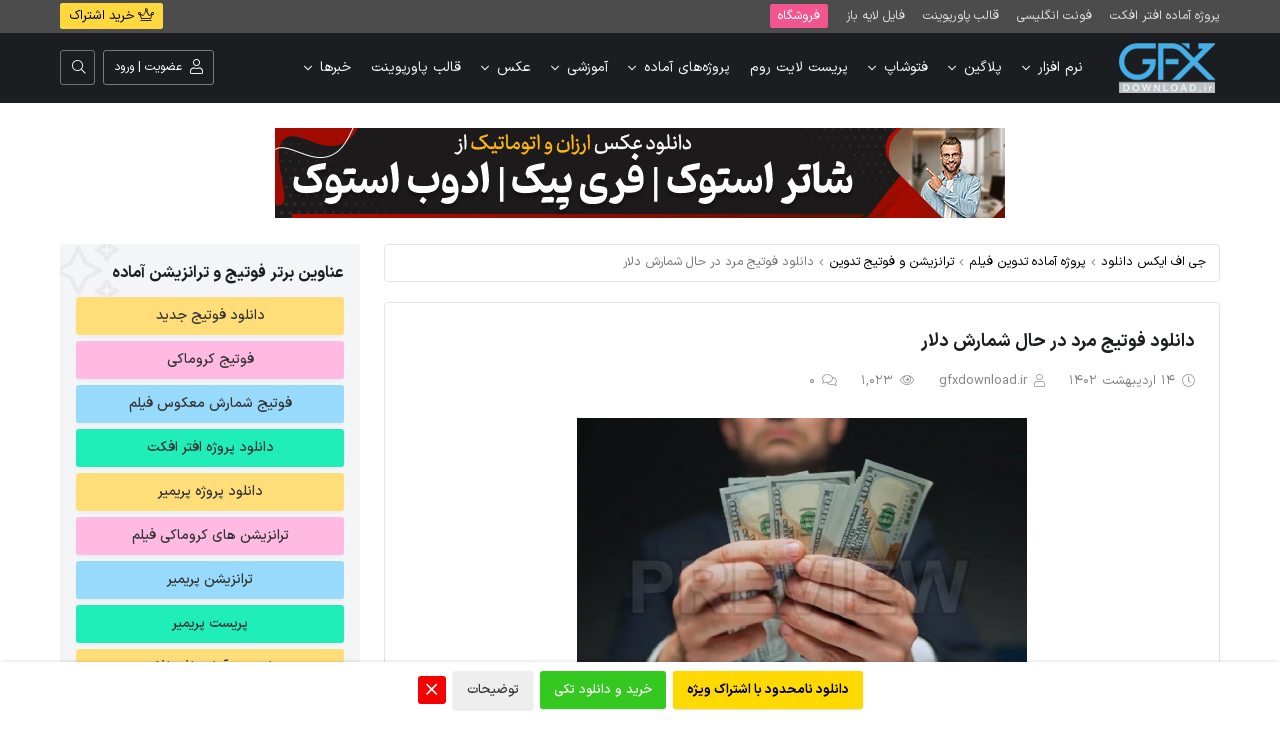

--- FILE ---
content_type: text/html; charset=utf-8
request_url: https://www.gfxdownload.ir/project/transition-footage/14444-us-dollar.html
body_size: 12997
content:
<!doctype html>
<html lang="fa-IR" dir="rtl">
<head>   
<meta http-equiv="x-ua-compatible" content="IE=edge,chrome=1" />
<meta name="viewport" content="width=device-width, initial-scale=1" />
<meta name="theme-color" content="#ffffff">
<link rel="shortcut icon" href="/templates/ziva/images/favicon.ico" />
<link rel="apple-touch-icon" sizes="76x76" href="/templates/ziva/images/apple-icon-76x76.png">
<link rel="apple-touch-icon" sizes="120x120" href="/templates/ziva/images/apple-icon-120x120.png">
<link rel="apple-touch-icon" sizes="152x152" href="/templates/ziva/images/apple-icon-152x152.png">
<link rel="preload" href="/templates/ziva/fonts/fa-light-300.woff2" as="font" type="font/woff2" crossorigin>
<link rel="preload" href="/templates/ziva/fonts/fa-brands-400.woff2" as="font" type="font/woff2" crossorigin>
<link rel="stylesheet" href="/templates/ziva/style/styles.css?ver=136" type="text/css" media="all"/>
<link rel="stylesheet" href="/templates/ziva/style/fawesome.css?ver=3" type="text/css" media="all"/>
<link rel="stylesheet" href="/templates/ziva/style/engine.css?ver=8.4" type="text/css" media="all"/>
<link rel="preload" href="/templates/ziva/js/functions.js" as="script" />
<link rel="preload" as="image" href="/templates/ziva/images/forehead.jpg" type="image/jpg">    
<title>دانلود فوتیج آماده مرد در حال شمارش دلار</title>
<meta charset="utf-8">
<meta name="description" content="دانلود فوتیج مرد در حال شمارش دلار با کیفیت عالی 4K فوتیج ویدئویی مردی در حال شمارش اسکناس های دلار آمریکا قابل استفاده در موضوعاتی از جمله پول، اسکناس های دلار، ارز، سرمایه گذاری">
<meta name="keywords" content="دانلود فوتیج آماده مرد در حال شمارش دلار">
<meta name="robots" content="index, follow, max-snippet:-1, max-image-preview:large, max-video-preview:-1">
<meta name="news_keywords" content="دانلود فوتیج">
<link rel="canonical" href="https://www.gfxdownload.ir/project/transition-footage/14444-us-dollar.html">
<link rel="sitemap" type="application/xml" title="Sitemap" href="https://www.gfxdownload.ir/sitemap.xml">
<link rel="alternate" type="application/rss+xml" title="مرجع پروژه افتر افکت ، پروژه پریمیر و قالب پاورپوینت RSS" href="https://www.gfxdownload.ir/rss.xml">
<link rel="alternate" type="application/rss+xml" title="مرجع پروژه افتر افکت ، پروژه پریمیر و قالب پاورپوینت RSS Dzen" href="https://www.gfxdownload.ir/rssdzen.xml">
<link rel="preconnect" href="https://www.gfxdownload.ir/" fetchpriority="high">
<meta property="twitter:title" content="دانلود فوتیج آماده مرد در حال شمارش دلار">
<meta property="twitter:url" content="https://www.gfxdownload.ir/project/transition-footage/14444-us-dollar.html">
<meta property="twitter:card" content="summary_large_image">
<meta property="twitter:image" content="https://www.gfxdownload.ir/uploads/posts/2023-05/dollar-count.jpg">
<meta property="twitter:description" content="دانلود فوتیج مرد در حال شمارش دلار با کیفیت عالی 4K فوتیج ویدئویی مردی در حال شمارش اسکناس های دلار آمریکا قابل استفاده در موضوعاتی از جمله پول، اسکناس های دلار، ارز، سرمایه گذاری">
<meta property="og:locale" content="fa_IR">
<meta property="og:type" content="article">
<meta property="og:site_name" content="مرجع پروژه افتر افکت ، پروژه پریمیر و قالب پاورپوینت">
<meta property="og:title" content="دانلود فوتیج آماده مرد در حال شمارش دلار">
<meta property="og:url" content="https://www.gfxdownload.ir/project/transition-footage/14444-us-dollar.html">
<meta property="og:image" content="https://www.gfxdownload.ir/uploads/posts/2023-05/dollar-count.jpg">
<meta property="og:description" content="دانلود فوتیج مرد در حال شمارش دلار با کیفیت عالی 4K فوتیج ویدئویی مردی در حال شمارش اسکناس های دلار آمریکا قابل استفاده در موضوعاتی از جمله پول، اسکناس های دلار، ارز، سرمایه گذاری">
<script type="application/ld+json">{"@context":"https://schema.org","@graph":[{"@type":"Article","@context":"https://schema.org/","publisher":{"@type":"Organization","name":"جی اف ایکس دانلود","logo":{"@type":"ImageObject","url":"https://www.gfxdownload.ir/uploads/gfxdownload.png"}},"name":"دانلود فوتیج مرد در حال شمارش دلار","headline":"دانلود فوتیج مرد در حال شمارش دلار","mainEntityOfPage":{"@type":"WebPage","@id":"https://www.gfxdownload.ir/project/transition-footage/14444-us-dollar.html"},"datePublished":"2023-05-04T10:32:30+03:30","dateModified":"2023-05-29T10:30:47+03:30","author":{"@type":"Person","name":"gfxdownload.ir","url":"https://www.gfxdownload.ir/user/gfxdownload.ir/"},"image":["https://www.gfxdownload.ir/uploads/posts/2023-05/dollar-count.jpg"],"description":"دانلود فوتیج مرد در حال شمارش دلار با کیفیت عالی 4K فوتیج ویدئویی مردی در حال شمارش اسکناس های دلار آمریکا قابل استفاده در موضوعاتی از جمله پول، اسکناس های دلار، ارز، سرمایه گذاری"},{"@type":"BreadcrumbList","@context":"https://schema.org/","itemListElement":[{"@type":"ListItem","position":1,"item":{"@id":"https://www.gfxdownload.ir/","name":"جی اف ایکس دانلود"}},{"@type":"ListItem","position":2,"item":{"@id":"https://www.gfxdownload.ir/project/","name":"پروژه آماده تدوین فیلم"}},{"@type":"ListItem","position":3,"item":{"@id":"https://www.gfxdownload.ir/project/transition-footage/","name":"ترانزیشن و فوتیج تدوین"}},{"@type":"ListItem","position":4,"item":{"@id":"https://www.gfxdownload.ir/project/transition-footage/14444-us-dollar.html","name":"دانلود فوتیج مرد در حال شمارش دلار"}}]}]}</script>
</head>
<body>

<div class="">
<div class="top-line">
<div class="container">
<div class="top-links-show">منوی بالا</div>
<div class="top-links">
   <a href="https://www.gfxdownload.ir/project/ae/" title="دانلود پروژه آماده افتر افکت">پروژه آماده افتر افکت</a>
   <a href="https://www.gfxdownload.ir/photoshoptools/font/" title="دانلود فونت">فونت انگلیسی</a>    
   <a href="https://www.gfxdownload.ir/powerpoint/" title="دانلود قالب و تم پاورپوینت">قالب پاورپوینت</a>
   <a href="https://www.gfxdownload.ir/photoshoptools/photoshop-psd/" title="دانلود فایل لایه باز">فایل لایه باز</a>
   <a class="red-link" href="https://www.gfxdownload.ir/shop/" title="فروشگاه پکیج گرافیک و تدوین">فروشگاه</a>
</div>    
<div class="top-line-left">
<a title="عضویت vip" class="vipbt transiall" href="https://www.gfxdownload.ir/subscribeplan" rel="nofollow"><i class="fal fa-crown"></i> خرید اشتراک</a>
</div>
</div>
</div>
<header class="header ">
  <div class="sunrise">
    <div class="container">
      <div class="logo">
		<a href="/"><img src="/templates/ziva/images/gfxdownload.png" alt="مرجع پروژه افتر افکت، پریمیر و قالب پاورپوینت" width="106" height="50" /></a>
	  </div>
      <div class="site-menu">
	  <nav id="menu">
  <ul class="menu-cont">
    
	<li class="has-sub"><a href="/software/" title="نرم افزار">نرم افزار</a>
      <ul>
        <li><a href="/software/videoeditprogram/" title="ادیت فیلم">ادیت فیلم</a></li>
        <li><a href="/software/photoeditprogram/" title="ادیت تصویر">ادیت تصویر</a></li>
      </ul>
    </li>
	
    <li class="has-sub"><a href="/plugin/" title="پلاگین">پلاگین</a>
      <ul>
        <li><a href="/plugin/aftereffectplugin/" title="افتر افکت">افتر افکت</a></li>
        <li><a href="/plugin/photoshopplugin/" title="فتوشاپ">فتوشاپ</a></li>
        <li><a href="/plugin/ediusplugin/" title="ادیوس">ادیوس</a></li>
        <li><a href="/plugin/premiereplugin/" title="پریمیر">پریمیر</a></li>
        <li><a href="/plugin/cinema4dplugin/" title="Cinema4D">Cinema4D</a></li>
        <li><a href="/plugin/macplugin/" title="مک">مک</a></li>
      </ul>
    </li>
	
    <li class="has-sub"><a href="/photoshoptools/" title="فتوشاپ">فتوشاپ</a>
      <ul>
         <li><a href="/photoshoptools/font/" title="دانلود فونت انگلیسی">فونت انگلیسی</a></li>
         <li><a href="/photoshoptools/vectorps/" title="طرح آماده وکتور">طرح آماده وکتور</a></li>
        <li><a href="/photoshoptools/photoshop-psd/" title="فایل لایه باز">فایل و طرح لایه باز فتوشاپ</a></li>
         <li><a href="/photoshoptools/brush/" title="براش">براش فتوشاپ</a></li>
         <li><a href="/photoshoptools/catalogue/" title="دانلود کاتالوگ لایه باز ">کاتالوگ لایه باز</a></li>
        <li><a href="/photoshoptools/photoshop-action/" title="اکشن فتوشاپ">اکشن و پریست فتوشاپ</a></li>
        <li><a href="/photoshoptools/infographic/" title="طرح لایه باز اینفوگرافیک ">اینفوگرافیک لایه باز</a></li>
        <li><a href="/photoshoptools/pseffect/" title="افکت ادیت عکس">افکت های آماده عکس</a></li>
        <li><a href="/photoshoptools/frame/" title="فریم آماده عکس">فریم آماده عکس</a></li>
         <li><a href="/photoshoptools/textureps/" title="تکسچر">دانلود تکسچر</a></li>
        <li><a href="/photoshoptools/icon/" title="آیکن">آیکن</a></li>
        <li><a href="/photoshoptools/indesigntemplate/" title="طرح لایه باز ایندیزاین">طرح لایه باز ایندیزاین</a></li>
        <li><a href="/photoshoptools/weddingpsd/" title="فون عروس و داماد ">فون عروس و داماد</a></li>
      </ul>
    </li>
	
    <li><a href="/lightroom-presets/" title="پریست لایت روم">پریست لایت روم</a></li>
    
	<li class="has-sub"><a href="/project/" title="پروژه های آماده میکس و مونتاژ">پروژه‌های آماده</a>
      <ul>
        <li><a href="/project/ae/" title="پروژه آماده افتر افکت">پروژه آماده افتر افکت</a></li>
        <li><a href="/project/premiere/" title="پروژه آماده پریمیر">پروژه آماده پریمیر</a></li>
        <li><a href="/project/edius/" title="پروژه آماده ادیوس">پروژه آماده ادیوس</a></li>
        <li><a href="/project/transition-footage/" title="فوتیج و ترانزیشن آماده">فوتیج و ترانزیشن آماده</a></li>
        <li><a href="/project/soundfx/" title="افکت صدا و دانلود افکت صوتی">افکت صدا</a></li>
        <li><a href="/project/applemotion/" title="پروژه های آماده اپل موشن">پروژه های آماده اپل موشن</a></li>
        <li><a href="/project/sonyvegas/" title="پروژه های آماده سونی وگاس">پروژه های آماده سونی وگاس</a></li>
      </ul>
    </li>
    
	<li class="has-sub"><a href="/tutorials/" title="آموزشی">آموزشی</a>
      <ul>
        <li><a href="/tutorials/photoshop-tut/" title="آموزش فتوشاپ">آموزش فتوشاپ</a></li>
        <li><a href="/tutorials/persianaetutorial/" title="آموزش افتر افکت فارسی">آموزش افتر افکت</a></li>
        <li><a href="/tutorials/adobepremieretutorial/" title="ادوب پریمیر">ادوب پریمیر</a></li>
        <li><a href="/tutorials/photography-tut/" title="آموزش عکاسی">آموزش عکاسی </a></li>
        <li><a href="/tutorials/edius-tut/" title="آموزش ادیوس">آموزش ادیوس</a></li>
        <li><a href="/tutorials/posesphoto/" title="ژست و فیگور عکاسی">ژست و فیگور عکاسی</a></li>
      </ul>
    </li>

	<li class="has-sub"><span>عکس</span>
      <ul>
        <li><a href="/stockphoto/" title="عکس با کیفیت">دانلود عکس</a></li>
        <li><a href="/stockphoto/png/" title="عکس png">عکس های png</a></li>
        <li><a href="/stockphoto/background/" title="بک گراند عکس">بک گراند عکس</a></li>
        <li><a href="/stockphoto/print/" title="عکس تابلو">عکس تابلو</a></li>
      </ul>
    </li>
     
	<li><a href="/powerpoint/" title="قالب پاورپوینت">قالب پاورپوینت</a></li>
	
	<li class="has-sub"><span>خبرها</span>
      <ul>
        <li><a href="/news/" title="اخبار و مقالات سایت">اخبار و مقالات سایت</a></li>
         <li><a href="/news/bitcoin/" title="اخبار و مقالات آموزش بیت کوین">اخبار بیت کوین</a></li>
        <li><a href="/news/reportage/" title="رپورتاژ آگهی">رپورتاژ آگهی</a></li>
      </ul>
    </li>
      
  </ul>
</nav>
	  </div>
      <div id="search-form">
        <form onsubmit="this.sfSbm.disabled=true" name="searchform" method="get" action="/">
          <input class="search-input" required id="story" name="story" placeholder="جستجو ( کلمه مورد نظر + Enter )" />
          <input id="search-btn" type="hidden" name="sfSbm"/>
        </form>
      </div>
      <div class="menu-icon"> <i class="fal fa-bars transiall"></i> </div>
      <div class="isearch" title="جستجو"> <i class="fal fa-search transiall"></i> </div>
      <div class="site-login tplogin"> <div class="show-login transiall" title="عضویت | ورود"><i class="fal fa-user"></i><span>عضویت | ورود</span></div>

<div class="overlay">
  
  
  <div class="login-box not-logged">
    <div class="login-title">ورود به سایت</div>
    <div class="login-form">
      <form method="post">
        <div class="login-area">
          <div class="login-field">
            <div class="login-field-title">
			<span>نام کاربری:</span>
            <div class="clear"></div>
            </div>
            <div class="login-input"> <i class="fal fa-user"></i>
              <input type="text" name="login_name" id="login_name" />
            </div>
          </div>
          <div class="login-field">
            <div class="login-field-title">
			<span class="rcol">رمز عبور:</span>
			<span class="lcol lost-pass"><a class="redhover" href="https://www.gfxdownload.ir/index.php?do=lostpassword">رمزتان گم شده؟</a></span>
            <div class="clear"></div>
            </div>
            <div class="login-input">
			<i class="fal fa-key"></i>
            <input type="password" name="login_password" id="login_password" />
            </div>
          </div>
        </div>
        <div class="login-check clear">
          <button onclick="submit();" type="submit" title="ورود" class="login-button transiall">ورود به سایت</button>
          <input name="login" type="hidden" id="login" value="submit" />
        </div>
      </form>
      <div class="register-link clear">عضو سایت نیستید؟ <a class="redhover" href="https://www.gfxdownload.ir/index.php?do=register">عضویت در سایت</a></div>
    </div>
  </div>
  
</div> </div>
    </div>
	<div class="clr"></div>
  </div>
  <div class="clr"></div>
</header>

</div>
<div id="hello">
  


<div class="toptabliq"><a target="_blank" rel="nofollow noopener noreferrer" href="https://decodlbot.ir/fa/content/66447927c5f2e8a934f5fdc1-discovering-the-most-powerful-reverse-search-tool-decodl?utm_source=gfxdownload.ir&utm_medium=banner&utm_campaign=search-engine" title="خرید و دانلود عکس از شاتر استوک و ادوب استوک"><img src="/element.gif" alt="خرید و دانلود عکس از شاتر استوک و ادوب استوک" width="730" height="90" /></a> </div>



<div class="pages-wrap">
	<div class="container">
    <div class="right-col">
	
	
    <div class="breadcrumbs">
	<a href="https://www.gfxdownload.ir/">جی اف ایکس دانلود</a><i class="fal fa-angle-left"></i><a href="https://www.gfxdownload.ir/project/">پروژه آماده تدوین فیلم</a><i class="fal fa-angle-left"></i><a href="https://www.gfxdownload.ir/project/transition-footage/">ترانزیشن و فوتیج تدوین</a><i class="fal fa-angle-left"></i>دانلود فوتیج مرد در حال شمارش دلار
	</div>
	
  
	

    
     
    
        
	
      
    
    
    
    <div class="">
	<style>
.news-body table{margin-bottom:5px}
.news-body table td,.news-body table th{padding:8px 10px;font-size:13px;line-height:20px;border:1px solid #e3e3e3}
.news-body table th{background:#f8f8f8;text-align:right}
.beforeAfter{direction:ltr;margin:10px auto 10px}
.beforeAfter img{max-width:inherit}
.ba-before::before,.ba-after::before{content:"قبل";color:rgba(255,255,255,0.8);position:absolute;left:10px;bottom:0;display:block;z-index:1;height:37px;width:auto;font-size:15px;line-height:28px;padding:0 10px}
.ba-after::before{content:"بعد"!important;right:10px!important;left:unset!important;z-index:100!important}
.buy-coffee{margin-top:5px;text-align:center;padding:14px 16px;font:500 15px/23px irsans;background:#dff0d8;border-bottom:2px solid #d6e9c6}
.buy-coffee a{color:#fff;margin-top:6px;font:600 14px/23px irsans;border-radius:4px;display:inline-block;padding:4px 10px;background:#0a9956}
.buy-coffee a:hover{color:#fff;background:#078047}
.buy-coffee i{font-size:18px;display:inline;font-style:normal;vertical-align:middle}
.notice-green{color:#2c714f;text-align:center;padding:14px 18px 15px;font:13.5px/24px irsans;background:rgba(233,247,238,0.99);border:1px solid rgba(231,247,237,0.9)}
.notice-blue{color:#001c40;text-align:center;padding:14px 18px 15px;font:13.5px/24px irsans;background:rgba(227,242,255,0.8);border:1px solid rgba(227,242,255,0.8)}
.notice-red{color:#510000;text-align:center;padding:12px 16px 12px;font:500 13.5px/26px irsans;background:rgba(247,233,233,0.8);border-radius:5px}
.dlepl--boxShadow{margin-bottom:5px}
#buy{display:inline-block;height:0;width:0}
.grybtn{display:block;background:#fff;color:#121212;height:38px;font:13px/37px irsans!important;border-radius:2px;padding:0 20px;border:none;box-shadow:0 1px 2px rgba(0,0,0,.15);transition:all .2s linear}
.btn-info{background:#0080f0!important}
.grybtn:hover,.btn-info:hover{box-shadow:none!important}
</style>
<article class="full-story pages">
  <header class="news-head">
    
    <h1 class="news-title">دانلود فوتیج مرد در حال شمارش دلار</h1>
    <div class="meta-line details fanum">
      <div class="date"><i class="fal fa-clock"></i>
        <time datetime="1402-02-14T10:32">14 اردیبهشت 1402</time>
      </div>
      <div class="author"><i class="fal fa-user"></i>gfxdownload.ir</div>
      <div class="views"><i class="fal fa-eye"></i>1,023</div>
      <div class="comms"><i class="fal fa-comments"></i>0</div>
      
      <div class="clr"></div>
    </div>
  </header>
  <div id="desc"></div>
  <div class="news-body">
  <div style="text-align:center;"><a href="https://www.gfxdownload.ir/uploads/posts/2023-05/dollar-count.jpg" class="highslide" target="_blank"><img src="/uploads/posts/2023-05/thumbs/dollar-count.jpg" style="max-width:100%;" alt="دانلود فوتیج شمارش دلار امریکا"></a></div><br><div style="text-align:justify;"><span style="font-size:10pt;"><strong>دانلود فوتیج مرد در حال شمارش دلار</strong> با کیفیت عالی 4K. این <a href="https://www.gfxdownload.ir/tags/%D8%AF%D8%A7%D9%86%D9%84%D9%88%D8%AF+%D9%81%D9%88%D8%AA%DB%8C%D8%AC/">فوتیج ویدئویی</a> مردی را نشان می دهد که در حال شمارش اسکناس های دلار آمریکا می باشد. فوتیج آماده با موضوعاتی از جمله پول، مرد، پول نقد، اسکناس های دلار آمریکا، شمارش، پرداخت، ارز، سرمایه گذاری، موفقیت مالی، امور مالی قابل استفاده می باشد.</span></div>
  <br />
  <style>
.spsales{padding:20px;border-radius:5px;margin-bottom:25px;border:1px solid #ff0101;box-shadow:0 2px 12px rgba(0,0,0,.13)}
.spsales-right{float:right;width:26%}
.spsales-right_photo{position:relative;text-align:center;margin-top:50%;transform:translateY(-50%)}
.spsales-right{width:62%;float:right;padding:0 10px 0 0}
.spsales-left{width:36%;float:right;padding:0 20px 0 0}
.spsales-right h2{margin-bottom:10px;font:600 24px/34px irsans}
.spsales-right ul li{font-size:15px;line-height:28px}
.spsales-right ul li::before{display:inline-block;content:'';width:6px;height:6px;background-color:#f40233;border-radius:100px;margin-left:10px}
.countdowns{display:block;padding:20px 20px 21px 18px;border-radius:10px;background:#fff;width:660px;max-width:100%;margin:0 auto;border:24px solid #ffe8e8}
.countdown-right{float:right;width:50%;padding-left:25px}
.countdown-left{float:left;width:50%}
.countdown{width:280px;font-size:0;direction:ltr;display:block;max-width:100%;margin:0 auto}
.spsales-left_price{margin:0 0 12px;text-align:center}
.spsales-left_price p{font:500 18px/24px irsans}
.countdown div{width:25%;font-size:14px;padding:0 3px;text-align:center;display:inline-block}
.countdown div span{color:#fff;height:56px;display:block;font-size:30px;background:#e60000;font-weight:600;line-height:64px;text-align:center;border-radius:6px;margin-bottom:3px;font-family:irsans,Roboto;letter-spacing:-.8px;text-shadow:2px 2px 2px rgba(0,0,0,.05)}
.calltxt{max-width:100%;text-align:center;margin:2px auto 10px;background:#fffb00;padding:7px 14px;color:#ea0000;border-radius:32px;font:600 15px/21px irsans}
.calltoaction{color:#fff;background:#04d504;font:600 18px/24px irsans;padding:7px 15px 9px 16px;margin:0 auto 3px;display:table;border-radius:5px;transition:all .2s linear}
.calltoaction:hover{color:#fff;background:#07b307}
@media(max-width:767.98px){
.countdowns{padding:16px 16px 17px 15px;border-radius:10px}
.spsales-right{width:100%;padding:0;clear:both;margin-bottom:28px}
.spsales-right_photo{margin-top:auto;transform:unset}
.spsales-left{width:100%;padding:3px 0 6px}
}
</style>


  


  
  
  <h2><span style="font-size:12pt;">دانلود فوتیج ویدئویی مرد در حال شمارش دلار</span></h2><span style="font-size:10pt;">✅ نام فوتیج کروماکی: Man Counting US Dollar Bills<br>✅ فرمت H.264<br>✅ کیفیت عالی (3840x2160 (4K<br>✅ فریم در ثانیه 23.97 FPS<br><br><div style="text-align:center;"><div class="dleplyrplayer" style="width:100%;max-width:700px;" theme="blue"><video title="فوتیج ویدئویی مرد در حال شمارش دلار" preload="none" controls><source type="video/mp4" src="https://ir1.mix4u.ir/demo/footage/count-dollar.mp4"></video></div><br></div>پسورد فایل :<br><b>www.gfxdownload.ir</b></span> 
  
  <div class="clr"></div>
  
  
  
  
  <table>
	<tbody>					  
	  <tr>
		<td>حجم فایل</td>
		<td>
        168 مگابایت
        </td>
	  </tr>
	</tbody>	
  </table>
  <script type="application/ld+json">{"@context":"https://schema.org","@type":"VideoObject","name":"دانلود فوتیج مرد در حال شمارش دلار","description":"دانلود فوتیج مرد در حال شمارش دلار با کیفیت عالی 4K فوتیج ویدئویی مردی در حال شمارش اسکناس های دلار آمریکا قابل استفاده در موضوعاتی از جمله پول، اسکناس های دلار، ارز، سرمایه گذاری","thumbnailUrl":["https://www.gfxdownload.ir/uploads/posts/2023-05/thumbs/dollar-count.jpg"],"uploadDate":"1402-02-14T10:32:00+03:30","duration":"PT0M14S","contentUrl":"https://ir1.mix4u.ir/demo/footage/count-dollar.mp4","interactionStatistic":{"@type":"InteractionCounter","interactionType":{"@type":"WatchAction"},"userInteractionCount":1023},"inLanguage":"fa-IR"}</script>
  <div class="clr"></div>
  
	
	
    
	
	
	
    
	
	
	
	
	
	
	
	
	
	
	
	
	
	
	
    
	
	
    
    
      
    <div class="download-links blue-links">
        <h3>لینک دانلود</h3>
        <p style="background:#fff;padding:4px 12px 4px;color:#145c9b;">بعد از تهیه عضویت ویژه یا خرید تکی فایل، لینک دانلود مطلب در این کادر قابل مشاهده می‌باشد.</p>
    </div>
      
    
          
      
	
	<br/>
	
	
	
	
	<div class="notice-box"> 
	<div class="notice-box-int">
	<div class="product-card"> 
    
    
	<div class="sdl-price">
    <b>انتخاب با شماست!</b>
    <div id="buy"></div>
    <br><b><span style="color:#1084ea;">دانلود تکی</span></b> این فایل با پرداخت <span class="fanum">149,000</span> تومان
    <br>یا خرید اشتراک ماهانه ۲۹۹,۰۰۰ هزار تومان و دانلود <b><span style="color:#00b714;">تمامی مطالب سایت به صورت رایگان</span></b>
    </div>
    
    <div class="clr"></div>
    
    <a class="ismember btn btn-success pull-right" style="line-height:38px;" rel="nofollow" href="/subscribeplan" target="_blank">دانلود با اشتراک ویژه</a>   
	<button class="notmember btn btn-primary pull-left" type="button" onclick="SDLtoggle_element('.AjaxRegisterForm')">خرید و دانلود تکی</button>
	<div class="clr"></div>
	<div class="LoginForm" style="display:none">
		<div class="sdl-title">ورود به حساب کاربری</div>
		<form action="" id="checkout-login" method="post">
			<p class="coupon-input form-row-first">
				<input type="text" class="sdl-input" name="login_name" id="login_name" value="" placeholder="نام کاربری" autocomplete="off">
			</p>
			<p class="coupon-input form-row-last">
				<input type="password" class="sdl-input" name="login_password" id="login_password" value="" placeholder="کلمه عبور">
			</p>
			<div class="clear"></div>
			<p>
			<div class="button-box text-left pull-left" id="user_login_box">
				<input type="hidden" name="login" value="submit"/>
				<input type="hidden" name="ajax" value="1"/>
				<button class="login-btn btn btn-info pull-left" type="submit"><span>ورود</span></button>
			</div>
			<p class="lost-password">
				<a href="/index.php?do=lostpassword">رمز عبور را فراموش کرده اید؟</a>
			</p>
		</form>
	</div>
	<div class="clr"></div>
	<div class="AjaxRegisterForm" style="display:none">
		<div class="sdl-title">عضویت سریع و خرید</div>
		<form action="" id="AjaxRegisterForm" method="post">
			<p class="coupon-input form-row-first">
				<input type="text" class="sdl-input" name="fullname" id="fullname" value="" placeholder="نام کامل" autocomplete="off">
			</p>
			<p class="coupon-input form-row-first">
				<input type="text" class="sdl-input" name="mobile" id="mobile" value="" placeholder="شماره موبایل" autocomplete="off">
			</p>
			<p class="coupon-input form-row-first">
				<input type="text" class="sdl-input" name="email" id="email" value="" placeholder="ایمیل" autocomplete="off">
			</p>
			<p class="coupon-input form-row-last">
				<input type="password" class="sdl-input" name="password" id="password" value="" placeholder="کلمه عبور">
			<div class="button-box" id="user_login_box" style="margin-top: 5px;">
                <button class="shop-login grybtn pull-right" type="button" onclick="SDLtoggle_element('.LoginForm')">عضو سایت هستم</button>
				<input type="hidden" name="POST_ID" value="14444" />
				<button class="login-btn btn btn-info pull-left" type="submit"><span>عضویت و پرداخت</span></button>
			</div>
		</form>
		<div class="clr"></div>
	</div>
	</div>
	</div>
	</div>
	

    
    
    
      
	
      
	
	
      
	
	
	
    
    
	
    
	
	
   
	
	
	      
    
	<br/>
	<div class="guarantee">
	<span>ضمانت سالم بودن فایل ها</span>
	<div class="clr"></div>
	تمامی فایل های ارائه شده سالم بوده و تست شده اند، سالم و قابل استفاده بودن فایل ها مورد ضمانت و پشتیبانی است.
	</div>
    
    
	
	<script type="application/ld+json">{"@context":"https://schema.org/","@type":"CreativeWorkSeason","name":"دانلود فوتیج مرد در حال شمارش دلار","aggregateRating":{"@type":"AggregateRating","ratingValue":"4.4","ratingCount":"1","bestRating":"5","worstRating":"1"}}</script>
	      
  </div> 
  <footer class="article-footer">
    <div class="full-tags"> <i class="fal fa-tags"></i>
	<a href="https://www.gfxdownload.ir/tags/%D8%AF%D8%A7%D9%86%D9%84%D9%88%D8%AF%20%D9%81%D9%88%D8%AA%DB%8C%D8%AC/">دانلود فوتیج</a>
	</div>
    <div class="clr"></div>
    <div class="news-bottom">
      
      
      <a href="#" onclick="doRate('plus', '14444'); return false;" ><div class="urating fanum"><i class="fal fa-thumbs-up"></i> مفید بود <span data-ratig-layer-id="14444"><span class="ratingtypeplus" >1</span></span></div></a>
      	
      
      
      <div class="clr"></div>
    </div>
  </footer>  
</article>


<div class="spacer-m"></div>
<form  method="post" name="dle-comments-form" id="dle-comments-form" ><div class="addcomm-box gray-box">

  <div class="title-line">
    <h3 class="nice-title">سوال یا نظری دارید؟</h3>
  </div>
  
  <div class="iform">
  
    
    <div class="half-right">
      <p class="field-title">نام شما:</p>
      <input type="text" name="name" id="name" />
    </div>
    <div class="half-left">
      <p class="field-title">ایمیل:</p>
      <input type="text" name="mail" id="mail" autocomplete="email" />
    </div>
    <div class="clr"></div>
    
	
    <div>
      <p class="field-title">نظر خود را بنویسید:</p>
      <div class="clr"></div>
      <div class="bb-editor"><textarea name="comments" id="comments" cols="70" rows="10"></textarea></div>
	</div>
	  
    
    <div class="half-right">
      <div class="sec-code-right">
        <p class="field-title">کد امنیتی:</p>
        <input class="sec-code" type="text" name="sec_code" id="sec_code" />
        <div class="sec-code-txt">برای کد جدید روی آن کلیک کنید</div>
      </div>
      <div class="sec-code-left"><a onclick="reload(); return false;" title="عکس خوانده نمی‌شود" href="#"><span id="dle-captcha"><img src="/engine/modules/antibot/antibot.php" alt="عکس خوانده نمی‌شود" width="160" height="80"></span></a></div>
    </div>
    
    
    
    
    
	
  </div>
	
  <div class="half-left">
    <div class="submit-padd">
      <button class="ibutton transiall" type="submit" name="submit">ارسال</button>
    </div>
  </div>
  
  <div class="clr"></div>
</div>
		<input type="hidden" name="subaction" value="addcomment">
		<input type="hidden" name="post_id" id="post_id" value="14444"><input type="hidden" name="user_hash" value="7dd953367cf7fb64222c4484ac1851796625ee57"></form>



<div id="dle-ajax-comments"></div>

	
	</div>
	
	     
	       
	
    </div>
    
	
    <div class="left-col">
      <aside class="sidebar">
	  





<!-- شروع یک دسته بندی -->

<!-- پایان یک دسته بندی -->











<div class="side-col">
<div class="side-block cat-links">
<i class="fal fa-sparkles side-icon"></i>
<div class="title-line">
	<h3 class="nice-title">عناوین برتر فوتیج و ترانزیشن آماده</h3>
</div>
<ul>
<li><a href="/tags/دانلود فوتیج/" title="دانلود فوتیج" target="_blank">دانلود فوتیج جدید</a></li>
<li><a href="/tags/دانلود فوتیج کروماکی/" title="فوتیج کروماکی" target="_blank">فوتیج کروماکی</a></li>
<li><a href="/tags/دانلود فوتیج شمارش معکوس/" title="فوتیج شمارش معکوس" target="_blank">فوتیج شمارش معکوس فیلم</a></li>
<li><a href="/project/premiere/" title="پروژه افتر افکت" target="_blank">دانلود پروژه افتر افکت</a></li>          
<li><a href="/project/premiere/" title="پروژه پریمیر" target="_blank">دانلود پروژه پریمیر</a></li>    
<li><a href="/tags/دانلود ترانزیشن کروماکی/" title="ترانزیشن کروماکی" target="_blank">ترانزیشن های کروماکی فیلم</a></li>
<li><a href="/tags/دانلود ترانزیشن برای پریمیر/" title="ترانزیشن های پریمیر" target="_blank">ترانزیشن پریمیر</a></li>
<li><a href="/tags/دانلود پریست پریمیر/" title="پریست پریمیر" target="_blank">پریست پریمیر</a></li>
<li><a href="/tags/دانلود ترانزیشن افتر افکت/" title="دانلود ترانزیشن افتر افکت" target="_blank">ترانزیشن آماده افتر افکت</a></li>
<li><a href="/plugin/aftereffectplugin/" title="پلاگین افتر افکت، پریست افتر افکت" target="_blank">پلاگین و پریست رنگ افتر افکت</a></li>
</ul>
</div>
</div>

<div class="side-col">
<div class="side-block side-related" style="background:#ffbae2">
<i class="fal fa-gem side-icon"></i>
<div class="title-line">
	<h3 class="nice-title">مطالب پیشنهادی</h3>
</div>
<div class="row">
<div class="short-news-col related">
  <article class="short-news">
    <div class="short-news-top">
	<a title="فوتیج کروماکی دلار سه بعدی چرخان" href="https://www.gfxdownload.ir/project/transition-footage/13396-dollar-sign.html" target="_blank"><img loading="lazy" src="/uploads/posts/2022-11/thumbs/dollar-sign.jpg" alt="فوتیج کروماکی دلار سه بعدی چرخان" /></a>
    </div>
    <div class="short-news-title">
		<h2><a href="https://www.gfxdownload.ir/project/transition-footage/13396-dollar-sign.html" title="فوتیج کروماکی دلار سه بعدی چرخان" target="_blank">فوتیج کروماکی دلار سه بعدی چرخان</a></h2>
    </div>
  </article>
</div><div class="short-news-col related">
  <article class="short-news">
    <div class="short-news-top">
	<a title="فوتیج کروماکی بارش پول و دلار" href="https://www.gfxdownload.ir/project/transition-footage/10182-flying-money.html" target="_blank"><img loading="lazy" src="/uploads/posts/2021-08/thumbs/1628594765_flying-pack.jpg" alt="فوتیج کروماکی بارش پول و دلار" /></a>
    </div>
    <div class="short-news-title">
		<h2><a href="https://www.gfxdownload.ir/project/transition-footage/10182-flying-money.html" title="فوتیج کروماکی بارش پول و دلار" target="_blank">فوتیج کروماکی بارش پول و دلار</a></h2>
    </div>
  </article>
</div><div class="short-news-col related">
  <article class="short-news">
    <div class="short-news-top">
	<a title="دانلود فوتیج شمارش معکوس رایگان" href="https://www.gfxdownload.ir/project/transition-footage/778-countdown-video-footage.html" target="_blank"><img loading="lazy" src="/uploads/posts/2013-11/1385620405_countdown.jpg" alt="دانلود فوتیج شمارش معکوس رایگان" /></a>
    </div>
    <div class="short-news-title">
		<h2><a href="https://www.gfxdownload.ir/project/transition-footage/778-countdown-video-footage.html" title="دانلود فوتیج شمارش معکوس رایگان" target="_blank">دانلود فوتیج شمارش معکوس رایگان</a></h2>
    </div>
  </article>
</div>
</div>
</div>
</div>




























<!-- شروع یک تگ -->

<!-- پایان یک تگ -->











	  </aside>
    </div>
	
    
    <div class="clr"></div>
  </div>
</div>
<div class="clr"></div>
</div> 
<footer class="footer">
  <div class="footer-cont">
    <div class="footer-col">
	<div class="title-line">
	  <h3 class="nice-title">موضوعات محبوب</h3>
	</div>
	<ul class="foter-news">
        <li><a href="https://www.gfxdownload.ir/stockphoto/" title="دانلود عکس" target="_blank">دانلود عکس</a></li>
        <li><a href="https://www.gfxdownload.ir/tags/قالب+اینستاگرام/" title="قالب اینستاگرام پست و استوری" target="_blank">قالب اینستاگرام</a></li>
        <li><a href="/tags/دانلود+طرح+لایه+باز+کارت+ویزیت/" title="کارت ویزیت لایه باز" target="_blank">کارت ویزیت لایه باز</a></li>
        <li><a href="https://www.gfxdownload.ir/photoshoptools/vectorps/" title="وکتور لایه باز" target="_blank">دانلود وکتور</a></li>
        <li><a href="/tags/دانلود+فوتیج/" title="دانلود فوتیج" target="_blank">دانلود فوتیج</a></li>
		<li><a href="/tags/پروژه+آماده+افتر+افکت+رایگان/" title="پروژه افتر افکت رایگان" target="_blank">پروژه افتر افکت رایگان</a></li>
        <li><a href="/tags/دانلود+ترانزیشن+برای+پریمیر/" title="ترانزیشن پریمیر" target="_blank">ترانزیشن پریمیر</a></li>
        <li><a href="/tags/دانلود+پریست+پریمیر/" title="پریست پریمیر" target="_blank">پریست رنگ پریمیر</a></li>
	</ul>
    <div class="clr"></div>
    </div>
    <div class="footer-col">
	<div class="title-line">
	  <h3 class="nice-title">لینک های مفید</h3>
	</div>
	<ul class="foter-news">
		<li><a href="/teaser.html" title="ساخت تیزر تبلیغاتی" target="_blank">ساخت تیزر تبلیغاتی</a></li>
		<li><a href="/gfxpanel.html" target="_blank" title="سایت ساز آتلیه ها">سایت ساز آتلیه ها</a></li>
        <li><a href="https://www.gfxdownload.ir/registrationhelp.html" rel="nofollow" target="_blank">راهنمای عضویت</a></li>
       <li><a href="https://www.gfxdownload.ir/advertisment.html" target="_blank" title="تبلیغات اینترنتی جی اف ایکس دانلود">تبلیغات</a></li>
        <li><a href="https://www.gfxdownload.ir/contactus.html" rel="nofollow" target="_blank">تماس با ما</a></li>
	</ul>
    <div class="clr"></div>
    </div>
    <div class="footer-col last">
	<div class="title-line">
	  <h3 class="nice-title">درباره ما</h3>
	</div>
    <div class="weinfo">
        <p>جی اف ایکس دانلود از سال ۹۱ فعالیت خود را در زمینه تهیه و عرضه جدیدترین پروژه های آماده افتر افکت، ادیوس، پریمیر، پلاگین های به روز، سورسهای آماده فتوشاپ، آموزش های عکاسی و... آغاز کرده است.</p>
    </div>
    <div class="cert">
		<ul class="cert">
          <li><a target="_blank" href="/namad.html" style="display:block;border-radius:3px;padding:6px 0 5px;background:#fff;" rel="nofollow noindex noreferrer noopener"><img loading="lazy" src="/uploads/namad.png" alt="نماد اعتماد" width="72" height="78"></a></li>
		  <li><img loading="lazy" src="/templates/ziva/images/ssl.png" alt="ssl certificate" title="ssl certificate" width="73" height="75"></li> 
        </ul>
    </div>
    </div>
    <div class="clr"></div>
  </div>
  <div class="footer-bottom">
    <div class="container">
      <div class="copyright">
      <p>۱۴۰۴ © کلیه حقوق محفوظ و متعلق به <em title="جی اف ایکس دانلود">جی اف ایکس دانلود</em> است.</p>
      <p>هرگونه کپی برداری و بازنشر مطالب و محصولات بدون مجوز کتبی ممنوع است.</p>
      </div>
      <div class="design">
      <p>2025 &copy; All rights reserved.</p>
      <p>Design: <em title="ParsDLE.iR">ParsDLE</em></p>
      </div>
      <div class="clr"></div>
    </div>
  </div>
</footer>
<link href="/engine/skins/SingleDownload/custom-front.css?v=er5yf" rel="stylesheet" type="text/css">
<link href="/engine/classes/html5player/plyr.css?v=er5yf" rel="stylesheet" type="text/css">
<script src="/engine/classes/js/jquery.js?v=er5yf"></script>
<script src="/engine/classes/js/jqueryui.js?v=er5yf" defer></script>
<script src="/engine/classes/js/dle_js.js?v=er5yf" defer></script>
<script src="/engine/skins/SingleDownload/custom-front.js?v=er5yf" defer></script>
<script src="/engine/skins/SpecialUser/custom-front.js?v=er5yf" defer></script>
<script src="/engine/classes/fancybox/fancybox.js?v=er5yf" defer></script>
<script src="/engine/classes/html5player/plyr.js?v=er5yf" defer></script>    
<script>
<!--
var dle_root       = '/';
var dle_admin      = '';
var dle_login_hash = '7dd953367cf7fb64222c4484ac1851796625ee57';
var dle_group      = 5;
var dle_link_type  = 1;
var dle_skin       = 'ziva';
var dle_wysiwyg    = 0;
var dle_min_search = '4';
var dle_act_lang   = ["بله", "خیر", "قرار دادن", "انصراف", "ذخیره", "حذف", " لطفاً چند لحظه منتظر بمانید..! "];
var menu_short     = ' ویرایش سریع ';
var menu_full      = ' ویرایش کامل ';
var menu_profile   = 'مشخصات کاربری';
var menu_send      = 'ارسال پیغام خصوصی';
var menu_uedit     = 'ویرایش کاربر';
var dle_info       = 'اطلاعات';
var dle_confirm    = 'انجام';
var dle_prompt     = 'قرار دادن';
var dle_req_field  = ["فیلد نام را پر کنید", "دیدگاهتان را یادداشت کنید.", "فیلد عنوان پیام را وارد کنید"];
var dle_del_agree  = ' آیا شما مطمئنین كه می‌خواهید این خبر را حذف كنید؟';
var dle_spam_agree = 'آيا شما از نشانه گذاری اين نظر به عنوان اسپم مطمئن هستيد؟ (اين کار باعث حذف تمامی نظرات اين کاربر می شود)';
var dle_c_title    = 'ارسال شکایت';
var dle_complaint  = 'پیام شکایت برای مدیریت را وارد نمایید:';
var dle_mail       = 'ایمیل شما:';
var dle_big_text   = 'متن وارد شده بیش از حد طولانی هست.';
var dle_orfo_title = 'نظرتان را برای مدیریت جهت پیدا کردن مشکل گرامری وارد نمایید.';
var dle_p_send     = 'ارسال';
var dle_p_send_ok  = 'گزارش شما با موفقیت ارسال شد';
var dle_save_ok    = 'تغییرات با موفقیت ذخیره شد.';
var dle_reply_title= 'پاسخ به نظر';
var dle_tree_comm  = '0';
var dle_del_news   = 'حذف خبر';
var dle_sub_agree  = 'آیا برای مشترک شدن به نظرات این خبر مطمئن هستید؟';
var dle_unsub_agree  = 'آیا واقعاً می خواهید اشتراک نظرهای مربوط به این مطلب را لغو کنید؟';
var dle_captcha_type  = '0';
var dle_share_interesting  = ["اشتراک گذاری لینک به متن انتخاب شده", "Twitter", "Facebook", "Vkontakte", "لینک مستقیم:", "کلیک راست و انتخاب «Copy Link»"];
var DLEPlayerLang     = {prev: 'قبلی',next: 'بعدی',play: 'شروع',pause: 'توقف',mute: 'بی‌صدا', unmute: 'باصدا', settings: 'تنظیمات', enterFullscreen: 'فعال‌سازی حالت تمام صفحه', exitFullscreen: 'غیرفعال سازی حالت تمام صفحه', speed: 'سرعت', normal: 'معمولی', quality: 'کیفیت', pip: 'حالت PiP'};
var DLEGalleryLang    = {CLOSE: 'بستن (Esc)', NEXT: 'تصویر بعدی', PREV: 'تصویر قبلی', ERROR: ' خطا', IMAGE_ERROR: 'تصویر بارگیری نشد', TOGGLE_SLIDESHOW: 'مشاهده به عنوان اسلایدشو (space)',TOGGLE_FULLSCREEN: 'حالت تمام صفحه', TOGGLE_THUMBS: 'روشن/خاموش کردن تصاویر کوچک', ITERATEZOOM: 'افزایش / کاهش', DOWNLOAD: 'دانلود تصویر' };
var DLEGalleryMode    = 0;
var DLELazyMode       = 0;
var allow_dle_delete_news   = false;
var dle_search_delay   = false;
var dle_search_value   = '';
jQuery(function($){
					setTimeout(function() {
						$.get(dle_root + "engine/ajax/controller.php?mod=adminfunction", { 'id': '14444', action: 'newsread', user_hash: dle_login_hash });
					}, 5000);
				$('#dle-comments-form').submit(function() {
					if( $('#comments-image-uploader').data('files') == 'selected' ) {
						$('#comments-image-uploader').plupload('start');
					} else {
						doAddComments();
					}
					return false;
				});
FastSearch();
});
//-->
</script>
<script type="text/javascript" src="/templates/ziva/js/functions.js?ver=12" async></script>
<script type="text/javascript" src="/templates/ziva/js/beforeafter.js" async></script>
<script src="/templates/ziva/js/course.js?ver=1.2"></script>

    
 
    

    


   
    

<!--[if lt ie 9]><script src="/templates/ziva/js/html5shiv.js"></script><script src="/templates/ziva/js/respond.js"></script><![endif]-->  






<div class="bottom-bar">
<div class="center">
<ul id="course-nav">
    <li><a class="bottom-vip" href="/?do=spu-plans#spubott" rel="nofollow">دانلود نامحدود با اشتراک ویژه</a></li>
    
    <li><a class="bottom-buy" href="#buy" rel="nofollow">خرید و دانلود تکی</a></li>
    
    <li><a class="bottom-desc" href="#desc" rel="nofollow">توضیحات</a></li>
    <li><span class="bar-close"><i class="fal fa-times"></i></span></li>
</ul>
</div>
<script type="text/javascript">
jQuery(document).ready(function(e) {
    e(window).scroll(), e(".bottom-bar a").click(function(i) {
        hrefString = e(this).attr("href").split("#"), 1 < e(hrefString).length && 0 < e("#" + hrefString[1]).length && (i.preventDefault(), e("html,body").animate({
            scrollTop: e("#" + hrefString[1]).offset().top - 100
        }, 800))
    })
});
$(document).ready(function(){
  $(".bar-close").click(function(){
    $(".bottom-bar").addClass("hide",1000);
    $(".container").removeClass("bott-padd",1000);
  });
});
</script>
</div>




<div class="help-btn">
  <div class="help-btn-txt">پاسخگو هستیم</div>
  <div class="help-btn-icon"></div>
</div>
<div class="help-box">
  <div class="help-window-content">
    <div class="help-window-heading">
      <div class="help-window-title">راهنمای آنلاین</div>
      <div class="help-window-intro">
        <p>سوالات پر تکرار کاربران را اینجا پاسخ داده‌ایم:</p>
      </div>
    </div>
    <div class="help-window-list">
      <div class="help-page">
        <div class="help-page-inner">

          <div class="help-content">
            <h3 class="help-question">پسورد فایل های فشرده چیست؟</h3>
            <div class="help-answer">
			<p>پسورد اکثر فایل های زیپ آدرس سایت به صورت www.gfxdownload.ir می باشد و در ادامه تمامی مطالب سایت نوشته شده است.</p>
            <p>توجه داشته باشید که پسورد باید با حروف کوچک تایپ شود و در صورتی که آن را کپی می کنید ، اول یا آخر پسورد بعد از paste کردن دارای فاصله نباشد.
            آموزش کامل استفاده از فایل های زیپ در لینک زیر موجود می باشد :</p>
			<p><a href="/news/15349-extract-zip-file.html" target="_blank">https://www.gfxdownload.ir/news/15349-extract-zip-file.html</a></p>
            </div>
          </div>
 
          <div class="help-content">
            <h3 class="help-question">چرا فایل های زیپ از حالت فشرده خارج نمی شوند؟</h3>
            <div class="help-answer">
			<p>این مورد چند دلیل مختلف می تواند داشته باشد که باید بررسی کنید:</p>
			<p>۱ـ حتما از آخرین ورژن نرم افزار winrar یا 7zip استفاده کنید.</p>
			<p>۲ـ در وارد کردن پسورد دقت کنید، پسورد به حروف بزرگ و کوچک حساس می باشد</p>
			<p>۳ـ برای دانلود فایل های حجیم حتما از دانلود منیجر IDM استفاده کنید</p>
            <p>آموزش کامل باز کردن فایل های فشرده سایت در مطلب زیر قرار داده شده است. لطفا به صورت دقیق بررسی کنید:<br/>
            <a href="/news/15349-extract-zip-file.html" target="_blank">https://www.gfxdownload.ir/news/15349-extract-zip-file.html</a>    
            </p>    
            </div>
          </div>

          <div class="help-content">
            <h3 class="help-question">اشتراک ویژه خریداری کردم ولی فعال نشد</h3>
            <div class="help-answer">
			<p>لطفا ابتدا وارد سایت شده و وضعیت اشتراک خود را در صفحه <b>پروفایل کاربری</b> چک کنید.</p>
			<p>اگر وجه از حساب شما کسر شده ولی عضویت ویژه شما فعال نشده، تراکنش ناموفق بوده و مبلغ حداکثر تا 72 ساعت توسط بانک عامل به حساب شما عودت میشود.</p>
			<p>در صورت عدم بازگشت وجه از طریق راههای ارتباطی صفحه <b>تماس با ما</b> پیگیری فرمائید.</p>
            </div>
          </div>
            
          <div class="help-content">
            <h3 class="help-question">فایلی خریداری کردم ولی قابل دانلود نیست</h3>
            <div class="help-answer">
            <p>فایل خریداری شده خود را همواره می‌توانید در صفحه <a href="/?do=sdl-orders" rel="nofollow" target="_blank"><b>محصولات خریداری شده</b></a> مشاهده و دانلود کنید. </p>
			<p>اگر وجه از حساب شما کسر شده ولی فایل در این لیست اضافه نشده، خرید شما ناموفق بوده، لطفا از طریق صفحه <b>تماس با ما</b> پیگیری فرمائید.</p>
            </div>
          </div>
		  
          <div class="help-content">
            <h3 class="help-question">سوال یا مشکل من در لیست بالا نیست</h3>
            <div class="help-answer">
			<p>اگر سوال یا مشکل دیگری دارید لطفا از طریق راههای ارتباطی صفحه <b>تماس با ما</b> که لینک آن در فوتر (پایین سایت، بخش لینک های مفید) قرار داده شده اقدام فرمائید.</p>
            </div>
          </div>
 
        </div>

        <a class="wtsapp-talk" href="https://wa.me/989399901919" title="چت در واتس‌اپ" target="_blank" rel="nofollow">
        <i class="fab fa-whatsapp"></i>
        چت در واتس‌اپ
        <div class="clr"></div>
        </a>
       
      </div>
        
    </div>
  </div>
</div>

</body>
</html>
<!-- Design: ParsDLE.iR -->


--- FILE ---
content_type: text/css
request_url: https://www.gfxdownload.ir/templates/ziva/style/engine.css?ver=8.4
body_size: 7291
content:
.upop-box{padding:10px;position:relative}.upop-right{width:75%;float:right}.upop-right li{padding:5px 0}.upop-left{width:25%;float:left;position:relative;z-index:50;text-align:center}.upop-img{width:106px;height:106px;border:3px solid #eee;margin:15px auto 10px}.upop-img img{width:100%;min-height:100%;display:block}.upop-offline,.upop-online{padding:3px 10px;display:inline-block;color:#fff;background-color:#626262}.upop-online{background:#99ce1b}.selectmass{float:right}.mass_comments_action{border:1px dashed #dedede;margin:10px 0 11px;padding:8px 10px;text-align:center}.selectmass input,.comments_subscribe input{float:right;margin:5px 0 0 8px}.comments-tree-list{display:block;margin:0;padding:0;list-style:none}.comments-tree-list .comments-tree-list{padding-right:20px}.comments-tree-item{display:block;margin:0;padding:0}#dlefastreplycomments{padding:5px;background:#fff;margin:5px 5px 5px 30px}.commentsreplyname{padding:2px;border:1px solid #ddd;width:200px;background:#fff}#loading-layer{background:#000;padding:10px;text-align:center;color:#fff;border-radius:2px}#loading-layer.withouttext{height:42px;width:42px;background:rgb(0 0 0 / 60%);padding:5px 5px 0;text-align:center;color:#fff;border-radius:50%}#loading-layer.withtext{padding:10px;background:rgb(0 0 0 / 60%);color:#fff;border-radius:5px;box-shadow:0 3px 6px rgb(0 0 0 / 16%),0 3px 6px rgb(0 0 0 / 23%)}.title_quote,.quote,.title_spoiler,.text_spoiler{padding:9px 10px 10px;background:#fbfbfb;overflow:hidden;border:1px solid #f2f2f2;width:100%}.title_quote,.title_spoiler{background:#f8f8f8;color:#888}.title_quote{border-bottom:0;font-weight:700}.title_spoiler{font-weight:700}.text_spoiler{border-top:0;text-align:justify}.news-body .quote:before{color:#aaa;content:"\f10e";font-family:"font awesome 5";font-size:20px;padding:0;position:absolute;right:10px;top:12px}.news-body .quote{background:#fff;font:500 13.5px/28px irsans;padding:11px 40px 13px 12px;position:relative;border-bottom:1px solid #e8e8e8;border-top:1px solid #e8e8e8;border-right:none;border-left:none}pre code{display:block;padding:.5em;background:#f9fafa;border:1px solid #dce7e7;overflow:auto;white-space:pre}pre .comment,pre .template_comment,pre .diff .header,pre .doctype,pre .lisp .string,pre .javadoc{color:#93a1a1;font-style:italic}pre .keyword,pre .css .rule .keyword,pre .winutils,pre .javascript .title,pre .method,pre .addition,pre .css .tag,pre .lisp .title{color:#859900}pre .number,pre .command,pre .string,pre .tag .value,pre .phpdoc,pre .tex .formula,pre .regexp,pre .hexcolor{color:#2aa198}pre .title,pre .localvars,pre .function .title,pre .chunk,pre .decorator,pre .builtin,pre .built_in,pre .lisp .title,pre .identifier,pre .title .keymethods,pre .id{color:#268bd2}pre .tag .title,pre .rules .property,pre .django .tag .keyword{font-weight:700}pre .attribute,pre .variable,pre .instancevar,pre .lisp .body,pre .smalltalk .number,pre .constant,pre .class .title,pre .parent,pre .haskell .label{color:#b58900}pre .preprocessor,pre .pi,pre .shebang,pre .symbol,pre .diff .change,pre .special,pre .keymethods,pre .attr_selector,pre .important,pre .subst,pre .cdata{color:#cb4b16}pre .deletion{color:#dc322f}pre .tex .formula{background:#eee8d5}.calendar{width:100%;max-width:100%}.calendar td,.calendar th{padding:5px 0;vertical-align:middle;text-align:center}.weekday-active-v,.day-active-v,.weekday-active,.day-active{font-weight:700}.weekday{color:red}th.workday,th.weekday{background-color:#ebebeb}.monthselect{font-size:1.15em}.day-current{background-color:#434343;color:#fff}.day-current a{color:#fff}.userstop,.pm{width:100%;max-width:100%}.userstop td,.pm td.pm_list,.pm td.pm_head{padding:3px 7px;border:1px solid #d8d8d8}.userstop thead td,.pm td.pm_head{background:#f5f5f5;font-weight:700;text-align:center}.ratebox{float:left}.ratebox.one{padding:3px 0 0}.ratebox.one.comm{padding:7px 0 0 3px}.ratebox li{float:left;font-size:14px;padding:0 5px 0 0;line-height:25px}.ratebox.two{padding-left:5px}.ratebox.two.comm li{line-height:32px!important;padding:0 6px 0 0 !important}.ratebox.two i{float:left;color:#ee1a1a;font-size:16px;line-height:22px}.ratebox.two.comm i{line-height:30px}.ratebox.three{padding-left:10px}.ratebox.three.comm,.ratebox.four.comm{padding:4.5px 0 0 7px}.fal.fa-plus-square,.fal.fa-minus-square{float:left;font-size:16px;line-height:22px}.fal.fa-plus-square{color:#30af0a}.fal.fa-minus-square{color:#ff1920}.fal.fa-plus-square:hover,.fal.fa-minus-square:hover{color:#777}.rating{width:85px;height:17px;overflow:hidden}.unit-rating{list-style:none;margin:0;padding:0;width:85px;height:17px;position:relative;background:url(../dleimages/rating.png) repeat-x}.unit-rating li{text-indent:-90000px;padding:0;margin:0;float:right}.unit-rating li a{display:block;width:17px;height:17px;text-decoration:none;text-indent:-9000px;z-index:17;position:absolute;padding:0}.unit-rating li a:hover{background:url(../dleimages/rating.png) 0 -17px;z-index:2;right:0}.unit-rating a.r1-unit{right:0}.unit-rating a.r1-unit:hover{width:17px}.unit-rating a.r2-unit{right:17px}.unit-rating a.r2-unit:hover{width:34px}.unit-rating a.r3-unit{right:34px}.unit-rating a.r3-unit:hover{width:51px}.unit-rating a.r4-unit{right:51px}.unit-rating a.r4-unit:hover{width:68px}.unit-rating a.r5-unit{right:68px}.unit-rating a.r5-unit:hover{width:85px}.unit-rating li.current-rating{background:url(../dleimages/rating.png) 0 -34px;position:absolute;height:17px;display:block;text-indent:-9000px;z-index:1}.bb-pane{height:1%;height:auto!important;overflow:hidden;padding:0 5px 5px;margin:0;text-decoration:none;border:1px solid #ddd;border-bottom:0;box-shadow:inset 0 0 0 1px rgba(255,255,255,.4)!important;background-repeat:repeat-x;background-image:-webkit-gradient(linear,left 0%,left 100%,from(#fbfbfb),to(#eee));background-image:-webkit-linear-gradient(top,#fbfbfb,0%,#eee,100%);background-image:-moz-linear-gradient(top,#fbfbfb 0%,#eee 100%);background-image:linear-gradient(to bottom,#fbfbfb 0%,#eee 100%)}.bb-pane>b{margin-top:5px;margin-left:0;vertical-align:middle}.bb-pane .bb-btn+.bb-btn,.bb-pane .bb-btn+.bb-pane,.bb-pane .bb-pane+.bb-btn,.bb-pane .bb-pane+.bb-pane,#b_font,#b_size{margin-left:-1px}#b_header+*+.bb-sep,#b_font+*+.bb-sep{display:none}.bb-btn{display:inline-block;overflow:hidden;float:left;padding:6px 9px;border:1px solid #d4d4d4;box-shadow:inset 0 1px 2px #fff;outline:none;background-repeat:repeat-x;background-image:-webkit-gradient(linear,left 0%,left 100%,color-stop(0%,#fdfdfd),color-stop(100%,#e9e9e9));background-image:-webkit-linear-gradient(top,#fdfdfd,0%,#e9e9e9,100%);background-image:-moz-linear-gradient(top,#fdfdfd,0%,#e9e9e9,100%);background-image:linear-gradient(to bottom,#fdfdfd 0%,#e9e9e9 100%)}.bb-btn:hover{background-repeat:repeat-x;background:#d5d5d5;background-image:-webkit-gradient(linear,50% 0%,50% 100%,color-stop(0%,#fdfdfd),color-stop(100%,#d5d5d5));background-image:-webkit-linear-gradient(top,#fdfdfd,0%,#d5d5d5,100%);background-image:-moz-linear-gradient(top,#fdfdfd,0%,#d5d5d5,100%);background-image:-o-linear-gradient(top,#fdfdfd,0%,#d5d5d5,100%);background-image:linear-gradient(to bottom,#fdfdfd 0%,#d5d5d5 100%);-webkit-transition:box-shadow .05s ease-in-out;-moz-transition:box-shadow .05s ease-in-out;transition:box-shadow .05s ease-in-out}.bb-btn:active{background:#f3f3f3;border-color:#cfcfcf;box-shadow:0 0 5px #f3f3f3 inset}@font-face{font-family:editor;src:url(../fonts/editor.eot);src:url(../fonts/editor.eot?#iefix) format("embedded-opentype"),url(../fonts/editor.woff2) format("woff2"),url(../fonts/editor.woff) format("woff"),url(../fonts/editor.ttf) format("truetype");font-weight:400;font-style:normal}[class^=bb-btn],[class*=" bb-btn"]{font-family:editor;font-style:normal;font-weight:400;font-variant:normal;text-transform:none;text-decoration:inherit;line-height:1;font-size:12px;-webkit-font-smoothing:antialiased;text-shadow:1px 1px 0 rgba(255,255,255,.9)}.bb-sep{display:inline-block;float:left;width:1px;padding:2px}.bb-btn{cursor:pointer}#b_b:before{content:"\f032"}#b_i:before{content:"\f033"}#b_u:before{content:"\f0cd"}#b_s:before{content:"\f0cc"}#b_img:before{content:"\f03e"}#b_up:before{content:"\e930"}#b_emo:before{content:"\f118"}#b_url:before{content:"\f0c1"}#b_leech:before{content:"\e98d"}#b_mail:before{content:"\f003"}#b_video:before{content:"\e913"}#b_audio:before{content:"\e911"}#b_hide:before{content:"\e9d1"}#b_quote:before{content:"\e977"}#b_code:before{content:"\f121"}#b_left:before{content:"\f036"}#b_center:before{content:"\f037"}#b_right:before{content:"\f038"}#b_color:before{content:"\e601"}#b_spoiler:before{content:"\e600"}#b_fla:before{content:"\ea8d"}#b_yt:before{content:"\f166"}#b_tf:before{content:"\ea61"}#b_list:before{content:"\f0ca"}#b_ol:before{content:"\f0cb"}#b_tnl:before{content:"\ea61"}#b_br:before{content:"\ea68"}#b_pl:before{content:"\ea72"}#b_size:before{content:"\f034"}#b_font:before{content:"\f031"}#b_header:before{content:"\f1dc"}#b_sub:before{content:"\f12c"}#b_sup:before{content:"\f12b"}#b_justify:before{content:"\f039"}.bb-pane-dropdown{position:absolute;top:100%;left:0;z-index:1000;display:none;background:#fff;float:left;min-width:180px;list-style:none;padding:5px 0;margin:3px 0 0;font-size:12px;border:1px solid #d7d7d7;border-radius:4px;box-shadow:0 1px 2px rgba(0,0,0,.2)}.bb-pane-dropdown>li>a{display:block;clear:both;text-decoration:none;padding:3px 10px;font-weight:400;line-height:1.42857;color:#333;white-space:nowrap}.bb-pane-dropdown>li>a:hover,.bb-pane-dropdown>li>a:focus{text-decoration:none;color:#262626;background:#f5f5f5}.bb-pane h1{font-size:22px}.bb-pane h2{font-size:20px}.bb-pane h3{font-size:18px}.bb-pane h4{font-size:16px}.bb-pane h5{font-size:14px}.bb-pane h6{font-size:12px}.bb-pane-dropdown .color-palette{padding:0 5px;text-align:center;line-height:0;white-space:nowrap}.bb-pane-dropdown .color-btn{width:17px;height:17px;padding:0;border:0;cursor:pointer;vertical-align:top;margin:1px;box-shadow:inset 1px 1px 2px rgba(0,0,0,.2);border-radius:50%}.bb-pane-dropdown .color-btn:hover{-moz-transform:scale(1.3);-webkit-transform:scale(1.3);-ms-transform:scale(1.3);-o-transform:scale(1.3);transform:scale(1.3);z-index:3;position:relative}.bb-pane .clr{clear:both}.emoji{border:none;vertical-align:middle;width:22px;height:22px}.sort{list-style:none;padding:0;margin:0}.sort>li,.sort{display:inline}.sort>li{display:inline-block;margin:0 0 0 3%}.sort>li a{color:#353535}.sort>li.asc a,.sort>li.desc a{color:#3394e6}.sort>li.asc a:after,.sort>li.desc a:after{content:"";background-image:url(../images/index.png);display:inline-block;vertical-align:middle;margin:1px 4px 0 0;width:6px;height:11px;-webkit-background-size:6px auto;background-size:6px auto}.sort>li.asc a:after{background-position:0 -11px}.quick-edit-text,.quick-edit-textarea{max-width:100%;border:1px solid #999;-webkit-transition:box-shadow .2s ease;transition:box-shadow .2s ease}.quick-edit-text:hover,.quick-edit-textarea:hover{border-color:#777}.quick-edit-text:focus,.quick-edit-textarea:focus{box-shadow:0 0 1px 2px rgba(255,169,0,.25);outline:none}.quick-edit-text{padding:.4em;width:100%;margin-top:3px;width:300px}.quick-edit-textarea{height:150px;width:100%}.xtable{width:100%;max-width:100%}.xtable td,.xfieldscolleft,.xfieldscolright{padding:10px 0}.xtable td:first-child,.xfieldscolleft{width:100px}.xtable td+td,.xfieldscolright{padding-left:10px}.xfields textarea,.xprofile textarea{width:100%}.xfields input,.xprofile input,.xfields select,.xprofile select{margin:5px 0}.xfields_table td{vertical-align:top}.xfieldsrow{display:table;width:100%}.xfieldscolleft,.xfieldscolright{display:table-cell;vertical-align:top}.xfieldscolleft{font-weight:700}.file-box{width:95%;max-width:437px;border:1px solid #b3b3b3;border-radius:3px;background-color:#f5f5f5;padding:10px;margin-top:10px}.qq-uploader{position:relative;width:100%}.qq-upload-button{background:#fff;display:inline-block;padding:8px 10px;border:1px solid #cfcfcf;cursor:pointer;border-radius:3px;box-shadow:0 1px 1px rgba(0,0,0,.1);font-weight:700;margin:0}.qq-upload-button:hover{border-color:#a7a7a7}.qq-upload-button-focus{border-color:#7c9dbb}.qq-upload-drop-area{position:absolute;top:0;left:0;width:100%;max-width:437px;height:100%;z-index:2;background:#ff9797;text-align:center}.qq-upload-drop-area span{display:block;position:absolute;top:50%;width:100%;margin-top:-8px;font-size:14px;line-height:1}.qq-upload-drop-area-active{background:#ff7171}.uploadedfile{display:inline-block;width:115px;height:160px;margin:10px 5px 5px;border:1px solid #b3b3b3;box-shadow:0 1px 4px rgba(0,0,0,.3);-moz-box-shadow:0 1px 4px rgba(0,0,0,.3);-webkit-box-shadow:0 1px 4px rgba(0,0,0,.3);text-align:center;background:#fff}.uploadedfile:hover{border:1px solid #93bde4;box-shadow:0 1px 4px rgba(99,183,221,.68)}.uploadedfile .uploadimage{margin-top:5px;width:115px;height:90px;display:flex;align-items:center;justify-content:center;cursor:move;cursor:-webkit-grabbing}.sortable-ghost{opacity:.4}.uploadedfile .uploadimage img{min-width:10%}.uploadedfile .info{text-align:left;white-space:nowrap;margin:0 5px;overflow:hidden;text-overflow:ellipsis}.progress{overflow:hidden;margin:10px 0;height:10px;border-radius:8px;background:#eee;box-shadow:0 1px 0 #fff,0 0 0 1px rgba(0,0,0,.1) inset,0 1px 4px rgba(0,0,0,.2) inset}.progress .progress-bar{float:left;height:8px;width:0;font-size:12px;line-height:20px;color:#fff;text-align:center;border-radius:8px;background-color:#428bca;box-shadow:inset 0 -1px 0 rgba(0,0,0,.15);-webkit-transition:width .6s ease;transition:width .6s ease;box-shadow:none}.progress-bar span{position:absolute;width:1px;height:1px;margin:-1px;padding:0;overflow:hidden;clip:rect(0 0 0 0);border:0}.progress-blue{border:1px solid #55aeee;background:#9bcff5;background-image:-webkit-gradient(linear,left 0%,left 100%,from(#9bcff5),to(#6db9f0));background-image:-webkit-linear-gradient(top,#9bcff5,0%,#6db9f0,100%);background-image:linear-gradient(to bottom,#9bcff5 0%,#6db9f0 100%);background-repeat:repeat-x}#dropmenudiv{background-color:#fbfbfb;border:1px solid #dedede;font-size:11.5px;line-height:20px;margin:2px 0;padding:3px 9px 2px;opacity:.9;-moz-opacity:.9;filter:alpha(opacity=90)}#dropmenudiv a{border-bottom:1px dashed #dedede;color:#555;display:block;font:11.5px/32px irsans;height:33px;padding:0;text-decoration:none;text-indent:3px;width:100%}#dropmenudiv a:last-child{border-bottom:medium}#dropmenudiv a:hover{color:#d50000}.highslide-wrapper,.highslide-outline{background:#fff}.highslide-image{border:2px solid #fff}.highslide-active-anchor{visibility:hidden}.highslide-active-anchor img{visibility:hidden}.highslide-dimming{background-color:#000}.highslide-html{background-color:#fff}.highslide-loading{display:block;color:#fff;font-size:9px;font-weight:700;text-decoration:none;padding:3px;border:1px solid #fff;background-color:#000}a.highslide-full-expand{background:url(../../../engine/classes/highslide/graphics/fullexpand.gif) no-repeat;display:block;margin:0 10px 10px 0;width:34px;height:34px}.highslide-display-block{display:block}.highslide-display-none{display:none}.highslide-caption{display:none;padding:5px;background:#fff}.highslide-controls{width:195px;height:40px;background:url(../../../engine/classes/highslide/graphics/controlbar-black-border.gif) no-repeat 0 -90px;margin-right:15px;margin-bottom:10px;margin-top:10px}.highslide-controls ul{position:relative;left:15px;height:40px;list-style:none;margin:0;padding:0;background:url(../../../engine/classes/highslide/graphics/controlbar-black-border.gif) no-repeat 100% -90px}.highslide-controls li{float:left;padding:5px 0}.highslide-controls a{background:url(../../../engine/classes/highslide/graphics/controlbar-black-border.gif);display:block;float:left;height:30px;width:30px;outline:none}.highslide-controls a.disabled{cursor:default}.highslide-controls a span{display:none}.highslide-controls .highslide-previous a{background-position:0 0}.highslide-controls .highslide-previous a:hover{background-position:0 -30px}.highslide-controls .highslide-previous a.disabled{background-position:0 -60px!important}.highslide-controls .highslide-play a{background-position:-30px 0}.highslide-controls .highslide-play a:hover{background-position:-30px -30px}.highslide-controls .highslide-play a.disabled{background-position:-30px -60px!important}.highslide-controls .highslide-pause a{background-position:-60px 0}.highslide-controls .highslide-pause a:hover{background-position:-60px -30px}.highslide-controls .highslide-next a{background-position:-90px 0}.highslide-controls .highslide-next a:hover{background-position:-90px -30px}.highslide-controls .highslide-next a.disabled{background-position:-90px -60px!important}.highslide-controls .highslide-move a{background-position:-120px 0}.highslide-controls .highslide-move a:hover{background-position:-120px -30px}.highslide-controls .highslide-full-expand a{background-position:-150px 0}.highslide-controls .highslide-full-expand a:hover{background-position:-150px -30px}.highslide-controls .highslide-full-expand a.disabled{background-position:-150px -60px!important}.highslide-controls .highslide-close a{background-position:-180px 0}.highslide-controls .highslide-close a:hover{background-position:-180px -30px}#searchsuggestions{border:1px solid #919191;width:300px;background:#8e8f8f;font-size:10px;line-height:1.1;z-index:999}#searchsuggestions a{padding:5px;display:block;background:#fff;clear:left;height:75px;text-decoration:none;overflow:hidden}#searchsuggestions a:hover{background:#f2f2f2}#searchsuggestions a span{padding:5px;display:block}#searchsuggestions a span.searchheading{background:#8e8f8f;font-weight:700;color:#fff}#searchsuggestions a:hover span.searchheading{color:#fff}#searchsuggestions a span{color:#333}#searchsuggestions span.seperator{float:right;margin-right:5px}#searchsuggestions span.seperator a{background-color:transparent;display:block;height:auto;color:#fff;text-decoration:underline}#searchsuggestions span.seperator a:hover{text-decoration:none;color:#fff}#searchsuggestions span.notfound{padding:5px;background:#fff;display:block;height:auto;color:#333}.ui-helper-hidden{display:none}.ui-helper-hidden-accessible{border:0;clip:rect(0 0 0 0);height:1px;margin:-1px;overflow:hidden;padding:0;position:absolute;width:1px}.ui-helper-reset{margin:0;padding:0;border:0;outline:0;line-height:1.3;text-decoration:none;font-size:100%;list-style:none}.ui-helper-clearfix:before,.ui-helper-clearfix:after{content:"";display:table;border-collapse:collapse}.ui-helper-clearfix:after{clear:both}.ui-helper-clearfix{min-height:0}.ui-icon{background-repeat:no-repeat;display:block;overflow:hidden;text-indent:-99999px}.ui-widget-content{color:#222;background:#fff;padding:5px 8px;border:1px solid #a3a3a3}.ui-widget-header{color:#fff;font-size:14px;min-height:16px;font-weight:700;background:#207de9}.ui-widget-header a{color:#fff}.ui-state-default,.ui-widget-content .ui-state-default{border:1px solid #cfcfcf;color:#333;font-weight:700;text-shadow:1px 1px 0 #fff;border-radius:3px;background:#fff;box-shadow:0 1px 1px rgba(0,0,0,.05)}.ui-state-default a,.ui-state-default a:link,.ui-state-default a:visited{color:#2e6e9e;text-decoration:none}.ui-state-hover,.ui-widget-content .ui-state-hover,.ui-state-focus,.ui-widget-content .ui-state-focus{border:1px solid #a7a7a7;font-weight:700;background:#fff}.ui-state-hover a,.ui-state-hover a:hover{text-decoration:none}.ui-state-active,.ui-widget-content .ui-state-active{box-shadow:inset 0 0 3px 0 rgba(0,0,0,.3);border:1px solid #a7a7a7;color:#999;font-weight:700}.ui-state-active a,.ui-state-active a:link,.ui-state-active a:visited{color:#e17009;text-decoration:none}.ui-state-error{background:#fef1ec;border:1px solid #dedede;color:#cd0a0a}.ui-button .ui-button-text{display:block;line-height:1.4em;font-size:12px}.ui-button-text-only .ui-button-text{padding:.4em .8em}input.ui-button{padding:.4em 1em}.ui-button-set{margin-right:7px}.ui-button-set .ui-button{margin-left:0;margin-right:-.3em}button.ui-button::-moz-focus-inner{border:0;padding:0}.ui-dialog{overflow:hidden;padding:.2em;position:absolute;width:300px;box-shadow:0 5px 10px rgba(0,0,0,.3)}.ui-dialog .ui-dialog-titlebar{padding:8px 14px 5px;position:relative}.ui-dialog .ui-dialog-title{float:right;margin:2px 0 5px}.ui-dialog .ui-dialog-titlebar-close{height:16px;width:16px;margin-top:-9px;position:absolute;left:15px;top:50%;-moz-transition:opacity .3s ease;-webkit-transition:opacity .3s ease;transition:opacity .3s ease;border:1px solid transparent;text-decoration:none;text-shadow:0 0 1px rgba(0,0,0,.3)}.ui-dialog .ui-dialog-titlebar-close:before{content:'\d7';display:block;color:#fff;font-size:30px;line-height:16px;font-weight:700;text-indent:0;font-family:arial,sans-serif}.ui-dialog .ui-dialog-titlebar-close.ui-state-hover{background:0 0;border-color:transparent;opacity:.6}.ui-dialog .ui-dialog-titlebar-close span{display:none}.ui-dialog .ui-dialog-titlebar-close:hover,.ui-dialog .ui-dialog-titlebar-close:focus{padding:0}.ui-dialog .ui-dialog-content{background:0 0;border:0;overflow:auto;padding:.6em .8em;position:relative}.ui-dialog .ui-dialog-buttonpane{background:#f8f8f8;border-width:1px 0 0;margin:.5em -.2em -.2em;padding:.3em 1em .4em .4em;text-align:right;box-shadow:inset 0 1px 0 rgba(255,255,255,.6)}.ui-dialog .ui-dialog-buttonpane button{cursor:pointer;float:right;line-height:1.4em;margin:.5em 0 .5em .4em;overflow:visible;padding:.2em .6em;width:auto}.ui-dialog .ui-resizable-se{bottom:3px;height:14px;right:3px;width:14px}.ui-draggable .ui-dialog-titlebar{cursor:move}.ui-dialog-buttonpane{border-color:#e0e0e0}.findrelated{background:#fffeda;border:1px solid #dfe187;padding:5px;margin:10px 0;box-shadow:inset 0 0 0 1px rgba(255,255,255,.8)}.ui-autocomplete{position:absolute;cursor:default}* html .ui-autocomplete{width:1px}.ui-menu{list-style:none;padding:2px;margin:0;display:block;float:left}.ui-menu .ui-menu{margin-top:-3px}.ui-menu .ui-menu-item{margin:0;padding:0;float:left;clear:left;width:100%}.ui-menu .ui-menu-item a{text-decoration:none;display:block;padding:.2em .4em;line-height:1.5}.ui-menu .ui-menu-item a.ui-state-hover,.ui-menu .ui-menu-item a.ui-state-active{font-weight:400;margin:-1px}.pm_progress_bar{border:1px solid #d8d8d8;padding:1px;margin:10px 0;border-radius:2px;box-shadow:inset 0 2px 3px rgba(0,0,0,.05),0 1px 0 rgba(0,0,0,.04)}.pm_progress_bar span{background:#ff01ef;font-size:0;text-indent:100%;white-space:nowrap;height:16px;display:block;overflow:hidden;border-radius:2px;box-shadow:inset 0 1px 6px rgba(0,0,0,.2)}.pm_progress_bar span[style^="width: 5"],.pm_progress_bar span[style^="width: 6"],.pm_progress_bar span[style^="width: 7"],.pm_progress_bar span[style^="width: 8"]{background:#f7d772}.pm_progress_bar span[style="width: 5%"],.pm_progress_bar span[style="width: 6%"],.pm_progress_bar span[style="width: 7%"],.pm_progress_bar span[style="width: 8%"]{background:#36a464}.pm_progress_bar span[style^="width: 9"]{background:#ea5a5a}.pm_progress_bar span[style="width: 9%"]{background:#36a464}.pm_progress_bar span[style*="100"]{background:red}.voteprogress,.pollprogress{overflow:hidden;height:18px;margin-bottom:5px;box-shadow:inset 0 1px 2px rgba(0,0,0,.1);border:1px solid #ccc;background:#fff}.voteprogress span,.pollprogress span{background:#249bda;color:#fff;text-align:center;text-indent:-2000em;height:18px;display:block;overflow:hidden}.voteprogress .vote2,.pollprogress .vote2{background:#da4e49}.voteprogress .vote3,.pollprogress .vote3{background:#63aa62}.voteprogress .vote4,.pollprogress .vote4{background:#ac82be}.voteprogress .vote5,.pollprogress .vote5{background:#ffaa3d}#dlevotespopup legend{font-weight:700}#dlevotespopup fieldset{border-top:1px solid #d8d8d8}.pollallvotes{text-align:center;margin-top:10px}#marker-bar,#txtselect_marker{display:block;visibility:hidden;position:absolute;top:0;left:0;z-index:1200;opacity:0;-webkit-transition:opacity .4s,visibility .1s linear .4s;-moz-transition:opacity .4s,visibility .1s linear .4s;transition:opacity .4s,visibility .1s linear .4s}#txtselect_marker{cursor:pointer;background:url(../dleimages/marker.png) no-repeat 0 0}#txtselect_marker:hover{background-position:0 -32px}#marker-bar{border:1px solid #ccc;border-radius:15px;background:#fff;padding:5px 10px;cursor:default;box-shadow:0 0 4px #ccc}#marker-bar.show{-webkit-transition:opacity .4s,visibility 0s;-moz-transition:opacity .4s,visibility 0s;transition:opacity .4s,visibility 0s;opacity:1;visibility:visible}#txtselect_marker.show{visibility:visible;width:32px;height:32px;-webkit-transition:opacity .4s,visibility 0s;-moz-transition:opacity .4s,visibility 0s;transition:opacity .4s,visibility 0s;opacity:1}#marker-bar .masha-social,#marker-bar .masha-marker{cursor:pointer;display:block;margin:0 5px;float:left}#marker-bar .masha-marker{line-height:1em;color:#aaa;border-bottom:1px dotted #aaa;margin-right:10px}#marker-bar .masha-marker:hover{color:#ea3e26;border-color:#ea3e26}.user_selection,.user_selection_true{background:#f0ff85;padding:2px 0}.user_selection a.txtsel_close,.user_selection_true a.txtsel_close{display:none}.user_selection .closewrap,.user_selection_true .closewrap{position:relative}.user_selection.hover a.txtsel_close,.user_selection_true.hover a.txtsel_close{display:inline-block;position:absolute;top:-7px;left:-5px;width:20px;height:20px;background:#e6e6e6;border:1px solid #707070;border-radius:2px;color:#222;box-shadow:0 0 5px 1px rgba(0,0,0,.5);text-decoration:none;text-align:center;font-size:16px;line-height:19px;font-weight:700;text-shadow:0 1px 0 #fff;font-family:tahoma,sans-serif;-moz-transition:all .1s ease;-webkit-transition:all .1s ease;transition:all .1s ease}.user_selection.hover a.txtsel_close:before,.user_selection_true.hover a.txtsel_close:before{content:'\d7';display:inline-block}.user_selection.hover a.txtsel_close:hover,.user_selection_true.hover a.txtsel_close:hover{color:#1e6fc2;box-shadow:0 0 7px 1px rgba(0,0,0,.6)}#share-popup{background:#fff;border:1px solid #c4c4c4;border-radius:3px;box-shadow:0 0 5px rgba(0,0,0,.3);position:absolute;width:414px;display:none;z-index:100;padding:10px 0;opacity:0;-webkit-transition:opacity .4s,visibility .1s linear .4s;-moz-transition:opacity .4s,visibility .1s linear .4s;transition:opacity .4s,visibility .1s linear .4s}#share-popup.show{display:block;opacity:1;-webkit-transition:opacity .4s,visibility 0s;-moz-transition:opacity .4s,visibility 0s;transition:opacity .4s,visibility 0s;opacity:1}#share-popup .social{padding:0 15px 10px}#share-popup .social p{padding-bottom:10px;margin:0;font-weight:700}#share-popup .social ul{list-style:none;margin:0;padding:0;overflow:hidden}#share-popup .social ul li{float:left;margin-right:20px;padding-top:2px;position:relative}#share-popup .social ul a{text-decoration:none;font-size:11px;display:inline-block;color:#aaa}#share-popup .social ul a:hover{text-decoration:underline;color:#ea3e26}#share-popup .social a span{cursor:pointer;color:#fff;text-align:center;display:inline-block;vertical-align:middle;border-radius:3px;height:20px;width:20px;line-height:20px;font-size:13px;margin:-2px 4px 0 0;box-shadow:inset 1px 1px rgba(0,0,0,.05),inset -1px -1px rgba(0,0,0,.05)}#share-popup .social .tw span{background:#00aced;font-size:12px}#share-popup .social .tw span:before{content:'\e809'}#share-popup .social .fb span{background:#3b5998}#share-popup .social .fb span:before{content:'\e80c'}#share-popup .social .vk span{background:#45668e}#share-popup .social .vk span:before{content:'\e811'}#share-popup .social .gp span{background:#dd4b39}#share-popup .social .gp span:before{content:'\e80d'}#share-popup .link{clear:both;border-top:1px solid #d9d9d9;padding:10px 15px 0;line-height:1.2;overflow:hidden}#share-popup .link p{font-weight:700;padding:0 0 3px;margin:0}#share-popup .link span{color:#999;font-size:10px;display:block;padding-top:3px}#share-popup .link a{display:block}.xfieldimagegallery{margin:0;padding:0;list-style:none;clear:both}.xfieldimagegallery li{list-style:none;margin:0;padding:0}.xfieldimagegallery li img{float:right;margin-left:5px;border:5px solid #fff;width:100px;height:100px;transition:box-shadow .5s ease}.xfieldimagegallery li img:hover{box-shadow:0 0 7px rgba(0,0,0,.4)}.btn.disabled,.btn[disabled],fieldset[disabled] .btn{cursor:not-allowed;pointer-events:none;opacity:.65;filter:alpha(opacity=65);-webkit-box-shadow:none;box-shadow:none}.dle-captcha{position:relative}.dle-captcha:after{content:"";display:block;clear:both}.dle-captcha>a{float:left;margin-right:5px}.dle-captcha img{position:relative;display:block;width:130px;height:auto;-webkit-transition:all ease .2s;transition:all ease .2s}.dle-captcha>input{float:left;width:130px}.xfieldsnote{color:#838383;font-size:.9em}.instagram-media,.twitter-tweet{display:inline-block!important}.ui-front{z-index:1000}.ui-button-icon-only{overflow:hidden;text-indent:-9999px}.emoji_box{width:100%;max-width:390px}.emoji_category{padding:7px;clear:both}.emoji_list{margin-top:5px;margin-bottom:5px;width:100%;font-family:apple color emoji,segoe ui emoji,notocoloremoji,segoe ui symbol,android emoji,emojisymbols;font-size:2em}.emoji_symbol{float:left;margin-bottom:10px;width:12.5%;text-align:center}.emoji_symbol a,.emoji_symbol a:hover{cursor:pointer;text-decoration:none}.native-emoji{font-size:1.3em;font-family:apple color emoji,segoe ui emoji,notocoloremoji,segoe ui symbol,android emoji,emojisymbols}.hljs-comment,.hljs-quote{color:#a0a1a7;font-style:italic}.hljs-doctag,.hljs-keyword,.hljs-formula{color:#a626a4}.hljs-section,.hljs-name,.hljs-selector-tag,.hljs-deletion,.hljs-subst{color:#e45649}.hljs-literal{color:#0184bb}.hljs-string,.hljs-regexp,.hljs-addition,.hljs-attribute,.hljs-meta-string{color:#50a14f}.hljs-built_in,.hljs-class .hljs-title{color:#c18401}.hljs-attr,.hljs-variable,.hljs-template-variable,.hljs-type,.hljs-selector-class,.hljs-selector-attr,.hljs-selector-pseudo,.hljs-number{color:#986801}.hljs-symbol,.hljs-bullet,.hljs-link,.hljs-meta,.hljs-selector-id,.hljs-title{color:#4078f2}.hljs-emphasis{font-style:italic}.hljs-strong{font-weight:700}.hljs-link{text-decoration:underline}figure{margin:0}figure.align-left{float:left}figure.align-right{float:right}figure.image.align-center{display:table;margin-left:auto;margin-right:auto}figure.image figcaption{padding:1rem;background-color:#fafafa;font-size:.8rem;caption-side:bottom;word-break:break-word;text-align:center}figure.image.align-center figcaption{display:table-caption}.image-bordered{border:1px solid #ddd}.image-shadows{box-shadow:#091e4240 0 4px 8px -2px,#091e4214 0 0 0 1px}.image-padded{padding:.5rem}.comments-user-profile{font-weight:700;cursor:pointer;color:#3394e6}.title_spoiler svg{vertical-align:middle;margin-top:-4px;margin-right:7px;height:16px;width:16px}.DLEPush{z-index:2001;position:fixed;right:20px;top:20px}@keyframes DLEPush-show{0%{transform:translateY(100%);opacity:0}100%{transform:translateY(0);opacity:1}}.DLEPush-notification.wrapper{animation-name:DLEPush-show;animation-duration:1s;position:relative;display:grid;grid-template-columns:auto 1fr;align-items:center;color:#333;margin-bottom:10px;width:100%;max-width:400px;box-shadow:0 3px 8px #0003;background-color:#fff;border-radius:5px}.DLEPush-notification .DLEPush-icon{grid-column:1;grid-row:1 / span 2;display:flex;align-items:center;justify-content:center;color:#fff;width:45px;height:100%;border-top-right-radius:5px;border-bottom-right-radius:5px;text-align:center}.DLEPush-notification .DLEPush-icon svg{scale:.8}.DLEPush-notification .DLEPush-header{font-weight:500;grid-column:2;grid-row:1;font-size:1rem;margin-left:1rem;margin-top:.5rem}.DLEPush-notification .DLEPush-header:empty{margin-top:0}.DLEPush-notification .DLEPush-message{grid-column:2;grid-row:2;font-size:.875rem;margin:1rem}.DLEPush-notification .DLEPush-message li,.DLEPush-notification .DLEPush-message ul{list-style-type:none;padding-left:0}.DLEPush-notification .DLEPush-close{position:absolute;top:8px;left:10px;font-weight:300;background:none;border:0;font-size:1.15rem;cursor:pointer;line-height:1;padding:0;color:inherit;outline:0;opacity:.75}@media only screen and (min-width: 601px){.DLEPush-notification.wrapper{min-width:400px}}.DLEPush-notification .DLEPush-close:hover{opacity:1}.DLEPush-notification.wrapper.push-success{background-color:#e0f2f1}.DLEPush-notification.wrapper.push-success .DLEPush-icon{background-color:#00897b}.DLEPush-notification.wrapper.push-warning{background-color:#FFF3E0}.DLEPush-notification.wrapper.push-warning .DLEPush-icon{background-color:#FF9800}.DLEPush-notification.wrapper.push-error{background-color:#FBE9E7}.DLEPush-notification.wrapper.push-error .DLEPush-icon{background-color:#FF5722}.mce-accordion summary{cursor:pointer}.self_delete_link{border:0 none;display:inline-block;vertical-align:middle;cursor:pointer;padding:12px 27px;border-radius:10px;outline:none;background-color:#f44336;color:#fff;text-shadow:0 1px #333;text-decoration:none!important;box-shadow:0 1px 2px 0 #0003;box-sizing:border-box;transition:all ease .1s;transition:all ease .1s}

--- FILE ---
content_type: text/javascript
request_url: https://www.gfxdownload.ir/engine/skins/SingleDownload/custom-front.js?v=er5yf
body_size: 1365
content:
const SDLurl = window.location.href;

/**
 * load needed functions and plugins
 * @constructor
 */
let SDLGetFunctionsReady = () => {
    if ($.isFunction($.fn.select2)) {
        $('.select2').select2({language: "fa"});
    }
};


/**
 * show/hide a loading text an dark overlay
 * @param show_hide int
 */
let SDLloading = (show_hide) => {
    if (show_hide === 1) {
        $('body').append('<div class="FloatingLoading animated fadeIn"> درحال تبادل اطلاعات منتظر بمانید.<br /><img src="' + dle_root + '/engine/skins/SingleDownload/img/loading.svg" alt="loading"/></div>');
    } else {
        $('.FloatingLoading').addClass('fadeOut').remove();
    }
};


/**
 * show confirm pop up using jquery confirm
 * @param title
 * @param msg
 * @param callback
 */
let SDLconfirm2 = (title, msg, callback) => {
    var conf = $.confirm({
        icon: 'fa fa-exclamation-triangle',
        title: title,
        content: msg,
        type: 'orange',
        backgroundDismiss: false,
        autoClose: 'cancel|20000',
        buttons: {
            confirm: {
                text: 'بله',
                btnClass: 'btn-success pull-right',
                action: function () {
                    callback(true);
                }
            },
            cancel: {
                text: 'خیر',
                btnClass: 'btn-danger pull-left',
                action: function () {
                    callback(false);
                }
            }
        }
    });
};

/**
 * show alert pop up using jquery confirm
 * @param text
 * @param title
 * @param icon
 * @param type
 */
let SDLalert2 = (text, title, icon, type) => {

    let title0 = title === undefined ? ' توجه ' : title;
    let icon0 = icon === undefined ? "fa fa-info" : icon;
    let type0 = type === undefined ? 'orange' : type;
    let col = 6;
    $.alert({
        icon: icon0,
        title: title0,
        type: type0,
        content: text,
        buttons: {
            confirm: {
                text: 'باشه',
                keys: ['enter'],
                btnClass: 'btn-success pull-left',
                action: function () {
                }
            }
        }
    });
};

/**
 * check if given parameter is numeric ro not
 * @param a
 * @returns {boolean}
 */
let SDLisNumeric = (a) => {
    return !isNaN(parseFloat(a)) && isFinite(a);
};

/**
 * toggle show/hide an element
 * @param element
 */
let SDLtoggle_element = (element) => {
    $(element).toggle('fast');
};

/**
 * remove an element
 * @param element
 */
let SDLremove_element = (element) => {
    $(element).remove();
};


/**
 * generate random unique id
 * @returns {number}
 */
let SDLuniqId = () => {
    return Math.round(new Date().getTime() + (Math.random() * 100));
};

/**
 * separate number with 3 digits
 * @param user_input
 * @returns {string}
 */
function SDLnumber_format(user_input) {
    var filtered_number = (user_input + '').replace(/[^0-9]/gi, '');
    var length = filtered_number.length;
    var breakpoint = 1;
    var formated_number = '';
    for (i = 1; i <= length; i++) {
        if (breakpoint > 3) {
            breakpoint = 1;
            formated_number = ',' + formated_number;
        }
        var next_letter = i + 1;
        formated_number = filtered_number.substring(length - i, length - (i - 1)) + formated_number;
        breakpoint++;
    }
    return formated_number;
}



/**
 * Buy Single Post
 * @constructor
 */
const BuySinglePost = (PostID) => {
    let formData = new FormData();
    formData.append('submit', 'BuySinglePost');
    formData.append('PostID', PostID);
    formData.append('user_hash', dle_login_hash);
    SDLloading(1);
    $.ajax({
        url: dle_root + 'engine/ajax/controller.php?mod=singledownload',
        type: 'POST',
        data: formData,
        async: false,
        contentType: false,
        processData: false,
        dataType: 'json',
        cache: false
    }).done(function (res) {
        SDLloading(0);
        if (res['status'] === 'success') {
            if (res['price'] === 0) {
                window.location = dle_root + '?do=sdl-payment&action=back-free&id=' + res['message'];
            } else {
                window.location = dle_root + '?do=sdl-payment&action=go&id=' + res['message'];
            }
        } else if (res['status'] === 'error') {
            DLEalert(res['message'],'توجه')
        }
    });

};

const PaySDLAgain = (OrderID) => {
    var formData = new FormData();
    formData.append('OrderID', OrderID);
    formData.append('user_hash', dle_login_hash);
    formData.append('submit', 'PayAgainSubmit');
    SDLloading(1);
    $.ajax({
        url: dle_root + 'engine/ajax/controller.php?mod=singledownload',
        type: 'POST',
        data: formData,
        async: false,
        contentType: false,
        processData: false,
        dataType: 'json',
        cache: false
    }).done(function (res) {
        SDLloading(0);
        if (res['status'] === 'success') {
            if (res['price'] === 0) {
                window.location = dle_root + '?do=sdl-payment&action=back-free&id=' + res['message'];
            } else {
                window.location = dle_root + '?do=sdl-payment&action=go&id=' + res['message'];
            }
        } else if (res['status'] === 'error') {
            DLEalert(res['message']);
        }
    });
}
$(document).on('submit','#AjaxRegisterForm',function (e) {
    e.preventDefault(e);
    var PostID = $('input[name="POST_ID"]').val();
    var formData = new FormData($(this)[0]);
    formData.append('submit', 'register_user');
    SDLloading(1);
    $.ajax({
        url: dle_root + 'engine/ajax/controller.php?mod=singledownload',
        type: 'POST',
        data: formData,
        async: false,
        contentType: false,
        processData: false,
        dataType: 'json',
        cache: false
    }).done(function (res) {
        SDLloading(0);
        if (res['status'] === 'success') {
            BuySinglePost(PostID);
        } else if (res['status'] === 'error') {
            DLEalert(res['message']);
        }
    });
});
//🔼🔼🔼🔼  USER side  🔼🔼🔼🔼 //


/**
 * initialize SDLGetFunctionsReady
 */
$(function () {
    SDLGetFunctionsReady();

});



--- FILE ---
content_type: text/javascript
request_url: https://www.gfxdownload.ir/templates/ziva/js/course.js?ver=1.2
body_size: 280
content:
$(document).on('submit','#register_course',function(e){
	ShowLoading("");
	e.preventDefault(e);
    var formData = new FormData($(this)[0]);
	var name = $('#name').val();
	var email = $('#email').val();
	var phone = $('#phone').val();
	var newsid = $('#newsid').val();

	formData.append('name', name);
	formData.append('email', email);
	formData.append('phone', phone);
	formData.append('newsid', newsid);
    $.ajax({
		url: dle_root+"engine/ajax/controller.php?mod=register_course",
        type: 'POST',
        data: formData,
        async: false,
		contentType: false,
		processData: false,
		dataType: 'json',
        success: function (res) {
			HideLoading("");
			if(res['status'] == 'success'){
				document.getElementById('register_course').reset();
				var msg = '<p>ثبت نام شما با موفقیت انجام شد.<br>اطلاعات دوره حداکثر تا 24 ساعت آینده به ایمیل ثبت شده ارسال خواهد شد<br>اگر ایمیل را دریافت نکردید حتما پوشه اسپم را نیز چک کنید.</p>';
				DLEalert(msg, "پیام سیستم");
			}else if(res['status'] == 'error'){
				DLEalert(res['message'], "پیام سیستم");
			}
        },
        cache: false,
        contentType: false,
        processData: false
    });
});

--- FILE ---
content_type: image/svg+xml
request_url: https://www.gfxdownload.ir/templates/ziva/images/galaxy.svg
body_size: 736
content:
<svg width="1440" height="300" viewBox="0 0 1440 300" fill="none" xmlns="http://www.w3.org/2000/svg"><g clip-path="url(#clip0)"><path d="M0 325V0h1440v325H0z" fill="#0E2A47"/><path d="M671.1 371.3c3.9-18.4 12.1-37.6 24.2-52 12.1-14.4 29-25.9 46.7-29.6 20.6-4.3 41.7-1.4 61.9 3.2 23.5 5.4 56 2.7 79.2-12.1 23.2-14.8 37-33.6 54.1-53.3 25-28.7 56.9-53.3 96.9-50.4 31.7 2.3 58.6 21.6 76.9 46.9 11.5 16 19.9 34.1 26.2 52.7 23.7 70.6 12.4 94 12.4 94l-478.5.6z" fill="#143B63"/><path d="M1509.6 65.5c-62.7 121.2-220 80-196.2 184.6 23.8 104.6-212.2 153.6-278.1-48.9-65.9-202.5 240-51.6 141.3-209.2-98.7-157.6 115.4-175.5 210.6-151.4 95.2 24.1 185.1 103.7 122.4 224.9z" fill="url(#paint0_linear)"/><path d="M714.3-92.6c-4.5 22.4-27.5 75-68.4 111.1C605 54.6 540.6 58 500.6 42.8c-40-15.2-76.1-12.2-99.1 10.8s-18.9 43.4-24.6 73.1c-5.7 29.7-48.2 93.7-113.9 83.8-65.7-9.9-107.1-83-113.8-125.2-6.7-42.2-25.9-70.6-61-55.5-18.3 7.8-67.8 40.1-94.5 6.8C-134.1-123 144.8-386.8 377.8-372.6c210.5 12.8 360.9 158.3 336.5 280z" fill="url(#paint1_linear)"/><path d="M292.6 295c-.3-1.9-15.9-87.8-115-86.4-99.1 1.4-8.3-101.4-91.7-142C2.5 26 61.7-28.5-53.8-18.6c-115.5 9.9-185.5 248.5-92.6 364.5 116.2 144.8 475.8 193.3 439-50.9z" fill="#113255"/><path d="M1472.6 189.3C1451 132.1 1391.9 73.2 1349 81.7c-37.7 7.5-50.2 64.5-96.9 66.1-25.5.9-33.7-15.6-50.3-9.4-35.8 13.4-18 97.8-47.8 110.1-32 13.3-71.2-76.2-120.5-71.9-55.9 4.9-118.9 130.1-88.8 226.8 36.2 116.5 203.8 180.7 333.2 141.3 155.2-47.1 238.9-238.1 194.7-355.4z" fill="url(#paint2_linear)"/><path d="M1241.5 35c-7.7 10.2-5.9 22.9-5.4 26.8.5 3.9 4 24 20.2 30.2 16.2 6.2 33.5-3.8 41.4-18.2 7.9-14.4 7-32.2-5.2-43.6-15-14.2-40.4-9.3-51 4.8z" fill="#164372"/></g><defs><linearGradient id="paint0_linear" x1="1303.86" y1="-164.967" x2="1257.21" y2="353.303" gradientUnits="userSpaceOnUse"><stop stop-color="#143B63"/><stop offset="1" stop-color="#113255"/></linearGradient><linearGradient id="paint1_linear" x1="-38.46" y1="-80.81" x2="716.89" y2="-80.81" gradientUnits="userSpaceOnUse"><stop stop-color="#164372"/><stop offset="1" stop-color="#0E2A47"/></linearGradient><linearGradient id="paint2_linear" x1="1010" y1="232" x2="1194" y2="526" gradientUnits="userSpaceOnUse"><stop offset=".036" stop-color="#194C80"/><stop offset="1" stop-color="#0E2A47"/></linearGradient><clipPath id="clip0"><path fill="#fff" d="M0 0h1440v300H0z"/></clipPath></defs></svg>